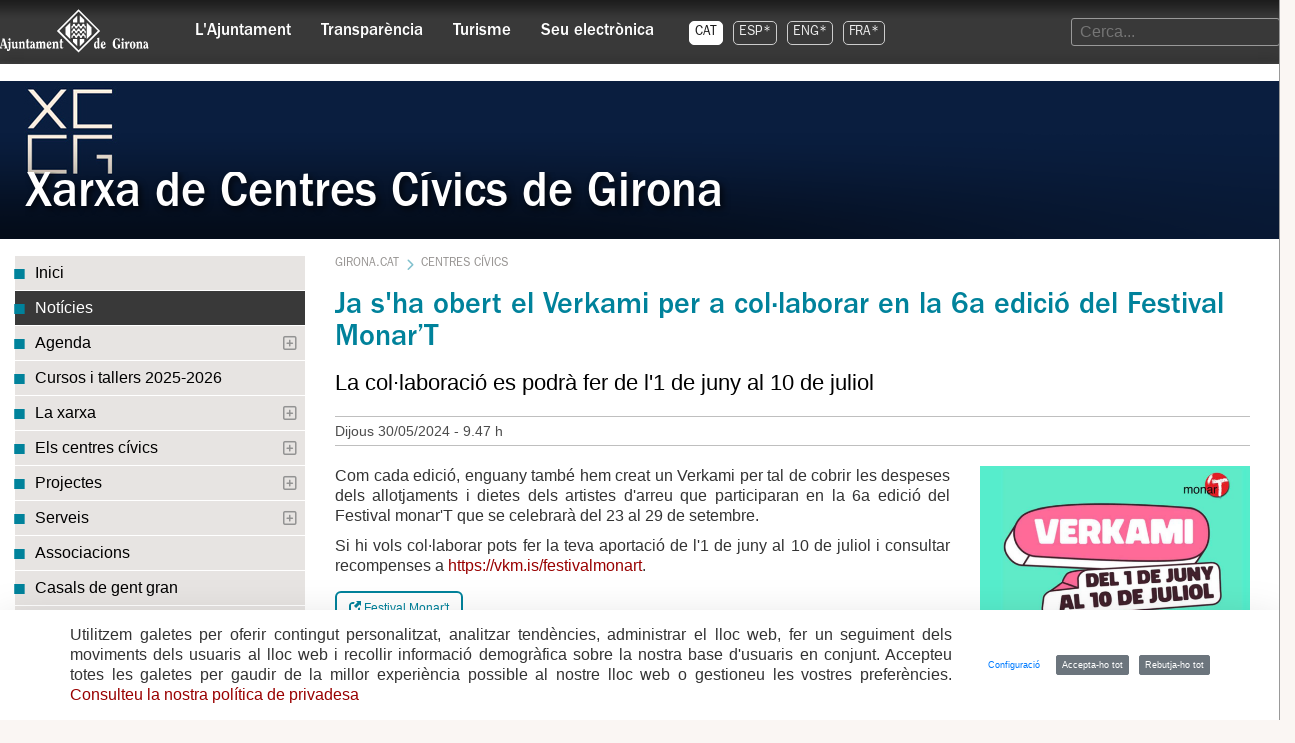

--- FILE ---
content_type: text/html; charset=UTF-8
request_url: https://web.girona.cat/ccivics/noticies?id=12306132
body_size: 18829
content:
































	
		
			<!DOCTYPE html>





























































<html class="ltr nohomepage" dir="ltr" lang="ca-ES">

<head>
	<title>Notícies | Xarxa de centres cívics - Ajuntament de Girona</title>

	<meta content="initial-scale=1.0, width=device-width" name="viewport" />
































<meta content="text/html; charset=UTF-8" http-equiv="content-type" />













    <script type="importmap">{"imports":{"react-dom":"/o/frontend-js-react-web/__liferay__/exports/react-dom.js","@clayui/breadcrumb":"/o/frontend-taglib-clay/__liferay__/exports/@clayui$breadcrumb.js","@clayui/form":"/o/frontend-taglib-clay/__liferay__/exports/@clayui$form.js","@clayui/popover":"/o/frontend-taglib-clay/__liferay__/exports/@clayui$popover.js","@clayui/charts":"/o/frontend-taglib-clay/__liferay__/exports/@clayui$charts.js","@clayui/shared":"/o/frontend-taglib-clay/__liferay__/exports/@clayui$shared.js","@clayui/localized-input":"/o/frontend-taglib-clay/__liferay__/exports/@clayui$localized-input.js","@clayui/modal":"/o/frontend-taglib-clay/__liferay__/exports/@clayui$modal.js","@clayui/empty-state":"/o/frontend-taglib-clay/__liferay__/exports/@clayui$empty-state.js","react":"/o/frontend-js-react-web/__liferay__/exports/react.js","@clayui/color-picker":"/o/frontend-taglib-clay/__liferay__/exports/@clayui$color-picker.js","@clayui/navigation-bar":"/o/frontend-taglib-clay/__liferay__/exports/@clayui$navigation-bar.js","@clayui/pagination":"/o/frontend-taglib-clay/__liferay__/exports/@clayui$pagination.js","@clayui/icon":"/o/frontend-taglib-clay/__liferay__/exports/@clayui$icon.js","@clayui/table":"/o/frontend-taglib-clay/__liferay__/exports/@clayui$table.js","@clayui/autocomplete":"/o/frontend-taglib-clay/__liferay__/exports/@clayui$autocomplete.js","@clayui/slider":"/o/frontend-taglib-clay/__liferay__/exports/@clayui$slider.js","@clayui/management-toolbar":"/o/frontend-taglib-clay/__liferay__/exports/@clayui$management-toolbar.js","@clayui/multi-select":"/o/frontend-taglib-clay/__liferay__/exports/@clayui$multi-select.js","@clayui/nav":"/o/frontend-taglib-clay/__liferay__/exports/@clayui$nav.js","@clayui/time-picker":"/o/frontend-taglib-clay/__liferay__/exports/@clayui$time-picker.js","@clayui/provider":"/o/frontend-taglib-clay/__liferay__/exports/@clayui$provider.js","@clayui/upper-toolbar":"/o/frontend-taglib-clay/__liferay__/exports/@clayui$upper-toolbar.js","@clayui/loading-indicator":"/o/frontend-taglib-clay/__liferay__/exports/@clayui$loading-indicator.js","@clayui/panel":"/o/frontend-taglib-clay/__liferay__/exports/@clayui$panel.js","@clayui/drop-down":"/o/frontend-taglib-clay/__liferay__/exports/@clayui$drop-down.js","@clayui/list":"/o/frontend-taglib-clay/__liferay__/exports/@clayui$list.js","@clayui/date-picker":"/o/frontend-taglib-clay/__liferay__/exports/@clayui$date-picker.js","@clayui/label":"/o/frontend-taglib-clay/__liferay__/exports/@clayui$label.js","@clayui/data-provider":"/o/frontend-taglib-clay/__liferay__/exports/@clayui$data-provider.js","@liferay/frontend-js-api/data-set":"/o/frontend-js-dependencies-web/__liferay__/exports/@liferay$js-api$data-set.js","@clayui/core":"/o/frontend-taglib-clay/__liferay__/exports/@clayui$core.js","@liferay/language/":"/o/js/language/","@clayui/pagination-bar":"/o/frontend-taglib-clay/__liferay__/exports/@clayui$pagination-bar.js","@clayui/layout":"/o/frontend-taglib-clay/__liferay__/exports/@clayui$layout.js","@clayui/multi-step-nav":"/o/frontend-taglib-clay/__liferay__/exports/@clayui$multi-step-nav.js","@liferay/frontend-js-api":"/o/frontend-js-dependencies-web/__liferay__/exports/@liferay$js-api.js","@clayui/css":"/o/frontend-taglib-clay/__liferay__/exports/@clayui$css.js","@clayui/toolbar":"/o/frontend-taglib-clay/__liferay__/exports/@clayui$toolbar.js","@clayui/alert":"/o/frontend-taglib-clay/__liferay__/exports/@clayui$alert.js","@clayui/badge":"/o/frontend-taglib-clay/__liferay__/exports/@clayui$badge.js","@clayui/link":"/o/frontend-taglib-clay/__liferay__/exports/@clayui$link.js","@clayui/card":"/o/frontend-taglib-clay/__liferay__/exports/@clayui$card.js","@clayui/progress-bar":"/o/frontend-taglib-clay/__liferay__/exports/@clayui$progress-bar.js","@clayui/tooltip":"/o/frontend-taglib-clay/__liferay__/exports/@clayui$tooltip.js","@clayui/button":"/o/frontend-taglib-clay/__liferay__/exports/@clayui$button.js","@clayui/tabs":"/o/frontend-taglib-clay/__liferay__/exports/@clayui$tabs.js","@clayui/sticker":"/o/frontend-taglib-clay/__liferay__/exports/@clayui$sticker.js"},"scopes":{}}</script><script data-senna-track="temporary">var Liferay = window.Liferay || {};Liferay.Icons = Liferay.Icons || {};Liferay.Icons.controlPanelSpritemap = 'https://web.girona.cat/o/admin-theme/images/clay/icons.svg'; Liferay.Icons.spritemap = 'https://web.girona.cat/o/ajuntament-theme/images/clay/icons.svg';</script>
<script data-senna-track="permanent" type="text/javascript">window.Liferay = window.Liferay || {}; window.Liferay.CSP = {nonce: ''};</script>
<link data-senna-track="temporary" href="https://web.girona.cat/ccivics/noticies" rel="canonical" />
<link data-senna-track="temporary" href="https://web.girona.cat/ccivics/noticies" hreflang="ca-ES" rel="alternate" />
<link data-senna-track="temporary" href="https://web.girona.cat/ccivics/noticies" hreflang="x-default" rel="alternate" />

<meta property="og:locale" content="ca_ES">
<meta property="og:locale:alternate" content="ca_ES">
<meta property="og:site_name" content="Ajuntament de Girona">
<meta property="og:title" content="Notícies | Xarxa de centres cívics - Ajuntament de Girona">
<meta property="og:type" content="website">
<meta property="og:url" content="https://web.girona.cat/ccivics/noticies">
<meta property="og:image" content="https://web.girona.cat/documents/20147/0/escut-ajgirona.png/856eebd1-b743-ac84-3fec-3efcfec163f0?version=1.0&amp;t=1731668060729&amp;imagePreview=1">

<meta property="og:image:type" content="image/png">
<meta property="og:image:url" content="https://web.girona.cat/documents/20147/0/escut-ajgirona.png/856eebd1-b743-ac84-3fec-3efcfec163f0?version=1.0&amp;t=1731668060729&amp;imagePreview=1">



<link href="https://web.girona.cat/o/ajuntament-theme/images/favicon.ico" rel="apple-touch-icon" />
<link href="https://web.girona.cat/o/ajuntament-theme/images/favicon.ico" rel="icon" />



<link class="lfr-css-file" data-senna-track="temporary" href="https://web.girona.cat/o/ajuntament-theme/css/clay.css?browserId=chrome&amp;themeId=ajuntamenttheme_WAR_ajuntamenttheme&amp;minifierType=css&amp;languageId=ca_ES&amp;t=1760446562000" id="liferayAUICSS" rel="stylesheet" type="text/css" />









	<link href="/combo?browserId=chrome&amp;minifierType=css&amp;themeId=ajuntamenttheme_WAR_ajuntamenttheme&amp;languageId=ca_ES&amp;com_liferay_asset_publisher_web_portlet_AssetPublisherPortlet_INSTANCE_5lF6k8JH1Bru:%2Fo%2Fasset-publisher-web%2Fcss%2Fmain.css&amp;com_liferay_cookies_banner_web_portlet_CookiesBannerPortlet:%2Fo%2Fcookies-banner-web%2Fcookies_banner%2Fcss%2Fmain.css&amp;com_liferay_journal_content_web_portlet_JournalContentPortlet_INSTANCE_8fFHw510TS72:%2Fo%2Fjournal-content-web%2Fcss%2Fmain.css&amp;com_liferay_product_navigation_product_menu_web_portlet_ProductMenuPortlet:%2Fo%2Fproduct-navigation-product-menu-web%2Fcss%2Fmain.css&amp;com_liferay_site_navigation_menu_web_portlet_SiteNavigationMenuPortlet_INSTANCE_4kKALrwN9UEm:%2Fo%2Fsite-navigation-menu-web%2Fcss%2Fmain.css&amp;t=1760446562000" rel="stylesheet" type="text/css"
 data-senna-track="temporary" id="acb7a894" />








<script type="text/javascript" data-senna-track="temporary">
	// <![CDATA[
		var Liferay = Liferay || {};

		Liferay.Browser = {
			acceptsGzip: function () {
				return true;
			},

			

			getMajorVersion: function () {
				return 131.0;
			},

			getRevision: function () {
				return '537.36';
			},
			getVersion: function () {
				return '131.0';
			},

			

			isAir: function () {
				return false;
			},
			isChrome: function () {
				return true;
			},
			isEdge: function () {
				return false;
			},
			isFirefox: function () {
				return false;
			},
			isGecko: function () {
				return true;
			},
			isIe: function () {
				return false;
			},
			isIphone: function () {
				return false;
			},
			isLinux: function () {
				return false;
			},
			isMac: function () {
				return true;
			},
			isMobile: function () {
				return false;
			},
			isMozilla: function () {
				return false;
			},
			isOpera: function () {
				return false;
			},
			isRtf: function () {
				return true;
			},
			isSafari: function () {
				return true;
			},
			isSun: function () {
				return false;
			},
			isWebKit: function () {
				return true;
			},
			isWindows: function () {
				return false;
			}
		};

		Liferay.Data = Liferay.Data || {};

		Liferay.Data.ICONS_INLINE_SVG = true;

		Liferay.Data.NAV_SELECTOR = '#navigation';

		Liferay.Data.NAV_SELECTOR_MOBILE = '#navigationCollapse';

		Liferay.Data.isCustomizationView = function () {
			return false;
		};

		Liferay.Data.notices = [
			
		];

		(function () {
			var available = {};

			var direction = {};

			

				available['ca_ES'] = 'català\x20\x28Espanya\x29';
				direction['ca_ES'] = 'ltr';

			

			let _cache = {};

			if (Liferay && Liferay.Language && Liferay.Language._cache) {
				_cache = Liferay.Language._cache;
			}

			Liferay.Language = {
				_cache,
				available,
				direction,
				get: function(key) {
					let value = Liferay.Language._cache[key];

					if (value === undefined) {
						value = key;
					}

					return value;
				}
			};
		})();

		var featureFlags = {"LPD-10964":false,"LPS-193884":false,"LPD-30371":false,"LPS-178642":false,"LPS-193005":false,"LPD-31789":false,"LPD-10562":false,"LPD-11212":false,"LPS-114786":false,"COMMERCE-8087":false,"LPD-13311":true,"LRAC-10757":false,"LPS-180090":false,"LPS-178052":false,"LPS-189856":false,"LPD-21414":false,"LPS-185892":false,"LPS-186620":false,"LPD-10727":false,"LPS-184404":false,"LPS-198183":false,"LPD-35678":false,"LPD-6378":false,"LPS-153714":false,"LPS-96845":false,"LPD-11848":false,"LPS-170670":false,"LPD-7822":false,"LPS-169981":false,"LPS-177027":false,"LPD-11003":false,"LPD-32247":false,"LPS-135430":false,"LPD-20556":false,"LPS-134060":false,"LPS-164563":false,"LPD-28830":false,"LPD-27222":false,"LPS-122920":false,"LPS-199086":false,"LPD-35128":false,"LPD-10588":false,"LPD-13778":true,"LPD-11313":false,"LPD-6368":false,"LPS-202104":false,"LPD-19955":false,"LPS-187142":false,"LPD-35443":false,"LPD-15596":false,"LPD-11232":false,"LPS-196935":true,"LPS-176691":false,"LPS-197909":false,"LPD-29516":false,"COMMERCE-8949":false,"LPD-11228":false,"LPS-153813":false,"LPD-17809":false,"COMMERCE-13024":false,"LPS-165482":false,"LPS-193551":false,"LPS-197477":false,"LPS-174816":false,"LPS-186360":false,"LPD-32867":false,"LPS-153332":false,"LPD-35013":true,"LPS-179669":false,"LPS-174417":false,"LPD-11147":false,"LPD-31212":false,"LPD-18221":false,"LPS-155284":false,"LRAC-15017":false,"LPD-19870":false,"LPS-200108":false,"LPD-20131":false,"LPS-159643":false,"LPS-129412":false,"LPD-21265":false,"LPS-169837":false,"LPD-20379":false};

		Liferay.FeatureFlags = Object.keys(featureFlags).reduce(
			(acc, key) => ({
				...acc, [key]: featureFlags[key] === 'true' || featureFlags[key] === true
			}), {}
		);

		Liferay.PortletKeys = {
			DOCUMENT_LIBRARY: 'com_liferay_document_library_web_portlet_DLPortlet',
			DYNAMIC_DATA_MAPPING: 'com_liferay_dynamic_data_mapping_web_portlet_DDMPortlet',
			ITEM_SELECTOR: 'com_liferay_item_selector_web_portlet_ItemSelectorPortlet'
		};

		Liferay.PropsValues = {
			JAVASCRIPT_SINGLE_PAGE_APPLICATION_TIMEOUT: 0,
			UPLOAD_SERVLET_REQUEST_IMPL_MAX_SIZE: 104857600
		};

		Liferay.ThemeDisplay = {

			

			
				getLayoutId: function () {
					return '570';
				},

				

				getLayoutRelativeControlPanelURL: function () {
					return '/group/guest/~/control_panel/manage';
				},

				getLayoutRelativeURL: function () {
					return '/ccivics/noticies';
				},
				getLayoutURL: function () {
					return 'https://web.girona.cat/ccivics/noticies';
				},
				getParentLayoutId: function () {
					return '569';
				},
				isControlPanel: function () {
					return false;
				},
				isPrivateLayout: function () {
					return 'false';
				},
				isVirtualLayout: function () {
					return false;
				},
			

			getBCP47LanguageId: function () {
				return 'ca-ES';
			},
			getCanonicalURL: function () {

				

				return 'https\x3a\x2f\x2fweb\x2egirona\x2ecat\x2fccivics\x2fnoticies';
			},
			getCDNBaseURL: function () {
				return 'https://web.girona.cat';
			},
			getCDNDynamicResourcesHost: function () {
				return '';
			},
			getCDNHost: function () {
				return '';
			},
			getCompanyGroupId: function () {
				return '20160';
			},
			getCompanyId: function () {
				return '20116';
			},
			getDefaultLanguageId: function () {
				return 'ca_ES';
			},
			getDoAsUserIdEncoded: function () {
				return '';
			},
			getLanguageId: function () {
				return 'ca_ES';
			},
			getParentGroupId: function () {
				return '20147';
			},
			getPathContext: function () {
				return '';
			},
			getPathImage: function () {
				return '/image';
			},
			getPathJavaScript: function () {
				return '/o/frontend-js-web';
			},
			getPathMain: function () {
				return '/c';
			},
			getPathThemeImages: function () {
				return 'https://web.girona.cat/o/ajuntament-theme/images';
			},
			getPathThemeRoot: function () {
				return '/o/ajuntament-theme';
			},
			getPlid: function () {
				return '260169';
			},
			getPortalURL: function () {
				return 'https://web.girona.cat';
			},
			getRealUserId: function () {
				return '20120';
			},
			getRemoteAddr: function () {
				return '10.0.200.70';
			},
			getRemoteHost: function () {
				return '10.0.200.70';
			},
			getScopeGroupId: function () {
				return '20147';
			},
			getScopeGroupIdOrLiveGroupId: function () {
				return '20147';
			},
			getSessionId: function () {
				return '';
			},
			getSiteAdminURL: function () {
				return 'https://web.girona.cat/group/guest/~/control_panel/manage?p_p_lifecycle=0&p_p_state=maximized&p_p_mode=view';
			},
			getSiteGroupId: function () {
				return '20147';
			},
			getURLControlPanel: function () {
				return '/group/control_panel?refererPlid=260169';
			},
			getURLHome: function () {
				return 'https\x3a\x2f\x2fweb\x2egirona\x2ecat\x2fweb\x2fguest';
			},
			getUserEmailAddress: function () {
				return '';
			},
			getUserId: function () {
				return '20120';
			},
			getUserName: function () {
				return '';
			},
			isAddSessionIdToURL: function () {
				return false;
			},
			isImpersonated: function () {
				return false;
			},
			isSignedIn: function () {
				return false;
			},

			isStagedPortlet: function () {
				
					
						return false;
					
				
			},

			isStateExclusive: function () {
				return false;
			},
			isStateMaximized: function () {
				return false;
			},
			isStatePopUp: function () {
				return false;
			}
		};

		var themeDisplay = Liferay.ThemeDisplay;

		Liferay.AUI = {

			

			getCombine: function () {
				return false;
			},
			getComboPath: function () {
				return '/combo/?browserId=chrome&minifierType=&languageId=ca_ES&t=1733785153513&';
			},
			getDateFormat: function () {
				return '%d/%m/%Y';
			},
			getEditorCKEditorPath: function () {
				return '/o/frontend-editor-ckeditor-web';
			},
			getFilter: function () {
				var filter = 'raw';

				
					

				return filter;
			},
			getFilterConfig: function () {
				var instance = this;

				var filterConfig = null;

				if (!instance.getCombine()) {
					filterConfig = {
						replaceStr: '.js' + instance.getStaticResourceURLParams(),
						searchExp: '\\.js$'
					};
				}

				return filterConfig;
			},
			getJavaScriptRootPath: function () {
				return '/o/frontend-js-web';
			},
			getPortletRootPath: function () {
				return '/html/portlet';
			},
			getStaticResourceURLParams: function () {
				return '?browserId=chrome&minifierType=&languageId=ca_ES&t=1733785153513';
			}
		};

		Liferay.authToken = 'Z36Fr9rD';

		

		Liferay.currentURL = '\x2fccivics\x2fnoticies\x3fid\x3d12306132';
		Liferay.currentURLEncoded = '\x252Fccivics\x252Fnoticies\x253Fid\x253D12306132';
	// ]]>
</script>

<script data-senna-track="temporary" type="text/javascript">window.__CONFIG__= {basePath: '',combine: false, defaultURLParams: {languageId: 'ca_ES'}, explainResolutions: false, exposeGlobal: false, logLevel: 'warn', moduleType: 'module', namespace:'Liferay', nonce: '', reportMismatchedAnonymousModules: 'warn', resolvePath: '/o/js_resolve_modules', url: 'https://web.girona.cat', waitTimeout: 60000};</script><script data-senna-track="permanent" src="/o/frontend-js-loader-modules-extender/loader.js?&mac=9WaMmhziBCkScHZwrrVcOR7VZF4=&browserId=chrome&languageId=ca_ES" type="text/javascript"></script><script data-senna-track="permanent" src="/o/frontend-js-aui-web/aui/aui/aui-min.js" type="text/javascript"></script>
<script data-senna-track="permanent" src="/o/frontend-js-aui-web/liferay/modules.js" type="text/javascript"></script>
<script data-senna-track="permanent" src="/o/frontend-js-aui-web/liferay/aui_sandbox.js" type="text/javascript"></script>
<script data-senna-track="permanent" src="/o/frontend-js-aui-web/aui/attribute-base/attribute-base-min.js" type="text/javascript"></script>
<script data-senna-track="permanent" src="/o/frontend-js-aui-web/aui/attribute-complex/attribute-complex-min.js" type="text/javascript"></script>
<script data-senna-track="permanent" src="/o/frontend-js-aui-web/aui/attribute-core/attribute-core-min.js" type="text/javascript"></script>
<script data-senna-track="permanent" src="/o/frontend-js-aui-web/aui/attribute-observable/attribute-observable-min.js" type="text/javascript"></script>
<script data-senna-track="permanent" src="/o/frontend-js-aui-web/aui/attribute-extras/attribute-extras-min.js" type="text/javascript"></script>
<script data-senna-track="permanent" src="/o/frontend-js-aui-web/aui/event-custom-base/event-custom-base-min.js" type="text/javascript"></script>
<script data-senna-track="permanent" src="/o/frontend-js-aui-web/aui/event-custom-complex/event-custom-complex-min.js" type="text/javascript"></script>
<script data-senna-track="permanent" src="/o/frontend-js-aui-web/aui/oop/oop-min.js" type="text/javascript"></script>
<script data-senna-track="permanent" src="/o/frontend-js-aui-web/aui/aui-base-lang/aui-base-lang-min.js" type="text/javascript"></script>
<script data-senna-track="permanent" src="/o/frontend-js-aui-web/liferay/dependency.js" type="text/javascript"></script>
<script data-senna-track="permanent" src="/o/frontend-js-aui-web/liferay/util.js" type="text/javascript"></script>
<script data-senna-track="permanent" src="/o/frontend-js-web/liferay/dom_task_runner.js" type="text/javascript"></script>
<script data-senna-track="permanent" src="/o/frontend-js-web/liferay/events.js" type="text/javascript"></script>
<script data-senna-track="permanent" src="/o/frontend-js-web/liferay/lazy_load.js" type="text/javascript"></script>
<script data-senna-track="permanent" src="/o/frontend-js-web/liferay/liferay.js" type="text/javascript"></script>
<script data-senna-track="permanent" src="/o/frontend-js-web/liferay/global.bundle.js" type="text/javascript"></script>
<script data-senna-track="permanent" src="/o/frontend-js-web/liferay/portlet.js" type="text/javascript"></script>
<script data-senna-track="permanent" src="/o/frontend-js-web/liferay/workflow.js" type="text/javascript"></script>
<script data-senna-track="permanent" src="/o/oauth2-provider-web/js/liferay.js" type="text/javascript"></script>
<script data-senna-track="temporary" type="text/javascript">window.Liferay = Liferay || {}; window.Liferay.OAuth2 = {getAuthorizeURL: function() {return 'https://web.girona.cat/o/oauth2/authorize';}, getBuiltInRedirectURL: function() {return 'https://web.girona.cat/o/oauth2/redirect';}, getIntrospectURL: function() { return 'https://web.girona.cat/o/oauth2/introspect';}, getTokenURL: function() {return 'https://web.girona.cat/o/oauth2/token';}, getUserAgentApplication: function(externalReferenceCode) {return Liferay.OAuth2._userAgentApplications[externalReferenceCode];}, _userAgentApplications: {}}</script><script data-senna-track="temporary" type="text/javascript">try {var MODULE_MAIN='@liferay/frontend-js-react-web@5.0.50/index';var MODULE_PATH='/o/frontend-js-react-web';/**
 * SPDX-FileCopyrightText: (c) 2000 Liferay, Inc. https://liferay.com
 * SPDX-License-Identifier: LGPL-2.1-or-later OR LicenseRef-Liferay-DXP-EULA-2.0.0-2023-06
 */

(function () {
	AUI().applyConfig({
		groups: {
			react: {

				// eslint-disable-next-line
				mainModule: MODULE_MAIN,
			},
		},
	});
})();
} catch(error) {console.error(error);}try {var MODULE_MAIN='@liferay/frontend-js-state-web@1.0.28/index';var MODULE_PATH='/o/frontend-js-state-web';/**
 * SPDX-FileCopyrightText: (c) 2000 Liferay, Inc. https://liferay.com
 * SPDX-License-Identifier: LGPL-2.1-or-later OR LicenseRef-Liferay-DXP-EULA-2.0.0-2023-06
 */

(function () {
	AUI().applyConfig({
		groups: {
			state: {

				// eslint-disable-next-line
				mainModule: MODULE_MAIN,
			},
		},
	});
})();
} catch(error) {console.error(error);}try {var MODULE_MAIN='exportimport-web@5.0.96/index';var MODULE_PATH='/o/exportimport-web';/**
 * SPDX-FileCopyrightText: (c) 2000 Liferay, Inc. https://liferay.com
 * SPDX-License-Identifier: LGPL-2.1-or-later OR LicenseRef-Liferay-DXP-EULA-2.0.0-2023-06
 */

(function () {
	AUI().applyConfig({
		groups: {
			exportimportweb: {
				base: MODULE_PATH + '/js/legacy/',
				combine: Liferay.AUI.getCombine(),
				filter: Liferay.AUI.getFilterConfig(),
				modules: {
					'liferay-export-import-export-import': {
						path: 'main.js',
						requires: [
							'aui-datatype',
							'aui-dialog-iframe-deprecated',
							'aui-modal',
							'aui-parse-content',
							'aui-toggler',
							'liferay-portlet-base',
							'liferay-util-window',
						],
					},
				},
				root: MODULE_PATH + '/js/legacy/',
			},
		},
	});
})();
} catch(error) {console.error(error);}try {var MODULE_MAIN='@liferay/document-library-web@6.0.193/index';var MODULE_PATH='/o/document-library-web';/**
 * SPDX-FileCopyrightText: (c) 2000 Liferay, Inc. https://liferay.com
 * SPDX-License-Identifier: LGPL-2.1-or-later OR LicenseRef-Liferay-DXP-EULA-2.0.0-2023-06
 */

(function () {
	AUI().applyConfig({
		groups: {
			dl: {
				base: MODULE_PATH + '/js/legacy/',
				combine: Liferay.AUI.getCombine(),
				filter: Liferay.AUI.getFilterConfig(),
				modules: {
					'document-library-upload-component': {
						path: 'DocumentLibraryUpload.js',
						requires: [
							'aui-component',
							'aui-data-set-deprecated',
							'aui-overlay-manager-deprecated',
							'aui-overlay-mask-deprecated',
							'aui-parse-content',
							'aui-progressbar',
							'aui-template-deprecated',
							'liferay-search-container',
							'querystring-parse-simple',
							'uploader',
						],
					},
				},
				root: MODULE_PATH + '/js/legacy/',
			},
		},
	});
})();
} catch(error) {console.error(error);}try {var MODULE_MAIN='staging-processes-web@5.0.63/index';var MODULE_PATH='/o/staging-processes-web';/**
 * SPDX-FileCopyrightText: (c) 2000 Liferay, Inc. https://liferay.com
 * SPDX-License-Identifier: LGPL-2.1-or-later OR LicenseRef-Liferay-DXP-EULA-2.0.0-2023-06
 */

(function () {
	AUI().applyConfig({
		groups: {
			stagingprocessesweb: {
				base: MODULE_PATH + '/js/legacy/',
				combine: Liferay.AUI.getCombine(),
				filter: Liferay.AUI.getFilterConfig(),
				modules: {
					'liferay-staging-processes-export-import': {
						path: 'main.js',
						requires: [
							'aui-datatype',
							'aui-dialog-iframe-deprecated',
							'aui-modal',
							'aui-parse-content',
							'aui-toggler',
							'liferay-portlet-base',
							'liferay-util-window',
						],
					},
				},
				root: MODULE_PATH + '/js/legacy/',
			},
		},
	});
})();
} catch(error) {console.error(error);}try {var MODULE_MAIN='contacts-web@5.0.63/index';var MODULE_PATH='/o/contacts-web';/**
 * SPDX-FileCopyrightText: (c) 2000 Liferay, Inc. https://liferay.com
 * SPDX-License-Identifier: LGPL-2.1-or-later OR LicenseRef-Liferay-DXP-EULA-2.0.0-2023-06
 */

(function () {
	AUI().applyConfig({
		groups: {
			contactscenter: {
				base: MODULE_PATH + '/js/legacy/',
				combine: Liferay.AUI.getCombine(),
				filter: Liferay.AUI.getFilterConfig(),
				modules: {
					'liferay-contacts-center': {
						path: 'main.js',
						requires: [
							'aui-io-plugin-deprecated',
							'aui-toolbar',
							'autocomplete-base',
							'datasource-io',
							'json-parse',
							'liferay-portlet-base',
							'liferay-util-window',
						],
					},
				},
				root: MODULE_PATH + '/js/legacy/',
			},
		},
	});
})();
} catch(error) {console.error(error);}try {var MODULE_MAIN='frontend-js-components-web@2.0.77/index';var MODULE_PATH='/o/frontend-js-components-web';/**
 * SPDX-FileCopyrightText: (c) 2000 Liferay, Inc. https://liferay.com
 * SPDX-License-Identifier: LGPL-2.1-or-later OR LicenseRef-Liferay-DXP-EULA-2.0.0-2023-06
 */

(function () {
	AUI().applyConfig({
		groups: {
			components: {

				// eslint-disable-next-line
				mainModule: MODULE_MAIN,
			},
		},
	});
})();
} catch(error) {console.error(error);}try {var MODULE_MAIN='portal-search-web@6.0.144/index';var MODULE_PATH='/o/portal-search-web';/**
 * SPDX-FileCopyrightText: (c) 2000 Liferay, Inc. https://liferay.com
 * SPDX-License-Identifier: LGPL-2.1-or-later OR LicenseRef-Liferay-DXP-EULA-2.0.0-2023-06
 */

(function () {
	AUI().applyConfig({
		groups: {
			search: {
				base: MODULE_PATH + '/js/',
				combine: Liferay.AUI.getCombine(),
				filter: Liferay.AUI.getFilterConfig(),
				modules: {
					'liferay-search-custom-range-facet': {
						path: 'custom_range_facet.js',
						requires: ['aui-form-validator'],
					},
				},
				root: MODULE_PATH + '/js/',
			},
		},
	});
})();
} catch(error) {console.error(error);}try {var MODULE_MAIN='frontend-editor-alloyeditor-web@5.0.54/index';var MODULE_PATH='/o/frontend-editor-alloyeditor-web';/**
 * SPDX-FileCopyrightText: (c) 2000 Liferay, Inc. https://liferay.com
 * SPDX-License-Identifier: LGPL-2.1-or-later OR LicenseRef-Liferay-DXP-EULA-2.0.0-2023-06
 */

(function () {
	AUI().applyConfig({
		groups: {
			alloyeditor: {
				base: MODULE_PATH + '/js/legacy/',
				combine: Liferay.AUI.getCombine(),
				filter: Liferay.AUI.getFilterConfig(),
				modules: {
					'liferay-alloy-editor': {
						path: 'alloyeditor.js',
						requires: [
							'aui-component',
							'liferay-portlet-base',
							'timers',
						],
					},
					'liferay-alloy-editor-source': {
						path: 'alloyeditor_source.js',
						requires: [
							'aui-debounce',
							'liferay-fullscreen-source-editor',
							'liferay-source-editor',
							'plugin',
						],
					},
				},
				root: MODULE_PATH + '/js/legacy/',
			},
		},
	});
})();
} catch(error) {console.error(error);}try {var MODULE_MAIN='dynamic-data-mapping-web@5.0.113/index';var MODULE_PATH='/o/dynamic-data-mapping-web';/**
 * SPDX-FileCopyrightText: (c) 2000 Liferay, Inc. https://liferay.com
 * SPDX-License-Identifier: LGPL-2.1-or-later OR LicenseRef-Liferay-DXP-EULA-2.0.0-2023-06
 */

(function () {
	const LiferayAUI = Liferay.AUI;

	AUI().applyConfig({
		groups: {
			ddm: {
				base: MODULE_PATH + '/js/legacy/',
				combine: Liferay.AUI.getCombine(),
				filter: LiferayAUI.getFilterConfig(),
				modules: {
					'liferay-ddm-form': {
						path: 'ddm_form.js',
						requires: [
							'aui-base',
							'aui-datatable',
							'aui-datatype',
							'aui-image-viewer',
							'aui-parse-content',
							'aui-set',
							'aui-sortable-list',
							'json',
							'liferay-form',
							'liferay-map-base',
							'liferay-translation-manager',
							'liferay-util-window',
						],
					},
					'liferay-portlet-dynamic-data-mapping': {
						condition: {
							trigger: 'liferay-document-library',
						},
						path: 'main.js',
						requires: [
							'arraysort',
							'aui-form-builder-deprecated',
							'aui-form-validator',
							'aui-map',
							'aui-text-unicode',
							'json',
							'liferay-menu',
							'liferay-translation-manager',
							'liferay-util-window',
							'text',
						],
					},
					'liferay-portlet-dynamic-data-mapping-custom-fields': {
						condition: {
							trigger: 'liferay-document-library',
						},
						path: 'custom_fields.js',
						requires: ['liferay-portlet-dynamic-data-mapping'],
					},
				},
				root: MODULE_PATH + '/js/legacy/',
			},
		},
	});
})();
} catch(error) {console.error(error);}try {var MODULE_MAIN='calendar-web@5.0.102/index';var MODULE_PATH='/o/calendar-web';/**
 * SPDX-FileCopyrightText: (c) 2000 Liferay, Inc. https://liferay.com
 * SPDX-License-Identifier: LGPL-2.1-or-later OR LicenseRef-Liferay-DXP-EULA-2.0.0-2023-06
 */

(function () {
	AUI().applyConfig({
		groups: {
			calendar: {
				base: MODULE_PATH + '/js/legacy/',
				combine: Liferay.AUI.getCombine(),
				filter: Liferay.AUI.getFilterConfig(),
				modules: {
					'liferay-calendar-a11y': {
						path: 'calendar_a11y.js',
						requires: ['calendar'],
					},
					'liferay-calendar-container': {
						path: 'calendar_container.js',
						requires: [
							'aui-alert',
							'aui-base',
							'aui-component',
							'liferay-portlet-base',
						],
					},
					'liferay-calendar-date-picker-sanitizer': {
						path: 'date_picker_sanitizer.js',
						requires: ['aui-base'],
					},
					'liferay-calendar-interval-selector': {
						path: 'interval_selector.js',
						requires: ['aui-base', 'liferay-portlet-base'],
					},
					'liferay-calendar-interval-selector-scheduler-event-link': {
						path: 'interval_selector_scheduler_event_link.js',
						requires: ['aui-base', 'liferay-portlet-base'],
					},
					'liferay-calendar-list': {
						path: 'calendar_list.js',
						requires: [
							'aui-template-deprecated',
							'liferay-scheduler',
						],
					},
					'liferay-calendar-message-util': {
						path: 'message_util.js',
						requires: ['liferay-util-window'],
					},
					'liferay-calendar-recurrence-converter': {
						path: 'recurrence_converter.js',
						requires: [],
					},
					'liferay-calendar-recurrence-dialog': {
						path: 'recurrence.js',
						requires: [
							'aui-base',
							'liferay-calendar-recurrence-util',
						],
					},
					'liferay-calendar-recurrence-util': {
						path: 'recurrence_util.js',
						requires: ['aui-base', 'liferay-util-window'],
					},
					'liferay-calendar-reminders': {
						path: 'calendar_reminders.js',
						requires: ['aui-base'],
					},
					'liferay-calendar-remote-services': {
						path: 'remote_services.js',
						requires: [
							'aui-base',
							'aui-component',
							'liferay-calendar-util',
							'liferay-portlet-base',
						],
					},
					'liferay-calendar-session-listener': {
						path: 'session_listener.js',
						requires: ['aui-base', 'liferay-scheduler'],
					},
					'liferay-calendar-simple-color-picker': {
						path: 'simple_color_picker.js',
						requires: ['aui-base', 'aui-template-deprecated'],
					},
					'liferay-calendar-simple-menu': {
						path: 'simple_menu.js',
						requires: [
							'aui-base',
							'aui-template-deprecated',
							'event-outside',
							'event-touch',
							'widget-modality',
							'widget-position',
							'widget-position-align',
							'widget-position-constrain',
							'widget-stack',
							'widget-stdmod',
						],
					},
					'liferay-calendar-util': {
						path: 'calendar_util.js',
						requires: [
							'aui-datatype',
							'aui-io',
							'aui-scheduler',
							'aui-toolbar',
							'autocomplete',
							'autocomplete-highlighters',
						],
					},
					'liferay-scheduler': {
						path: 'scheduler.js',
						requires: [
							'async-queue',
							'aui-datatype',
							'aui-scheduler',
							'dd-plugin',
							'liferay-calendar-a11y',
							'liferay-calendar-message-util',
							'liferay-calendar-recurrence-converter',
							'liferay-calendar-recurrence-util',
							'liferay-calendar-util',
							'liferay-scheduler-event-recorder',
							'liferay-scheduler-models',
							'promise',
							'resize-plugin',
						],
					},
					'liferay-scheduler-event-recorder': {
						path: 'scheduler_event_recorder.js',
						requires: [
							'dd-plugin',
							'liferay-calendar-util',
							'resize-plugin',
						],
					},
					'liferay-scheduler-models': {
						path: 'scheduler_models.js',
						requires: [
							'aui-datatype',
							'dd-plugin',
							'liferay-calendar-util',
						],
					},
				},
				root: MODULE_PATH + '/js/legacy/',
			},
		},
	});
})();
} catch(error) {console.error(error);}</script>




<script type="text/javascript" data-senna-track="temporary">
	// <![CDATA[
		
			
				
		

		
	// ]]>
</script>





	
		

			

			
				<script id="googleAnalyticsScript" type="text/javascript" data-senna-track="permanent">
					(function(i, s, o, g, r, a, m) {
						i['GoogleAnalyticsObject'] = r;

						i[r] = i[r] || function () {
							var arrayValue = i[r].q || [];

							i[r].q = arrayValue;

							(i[r].q).push(arguments);
						};

						i[r].l = 1 * new Date();

						a = s.createElement(o);
						m = s.getElementsByTagName(o)[0];
						a.async = 1;
						a.src = g;
						m.parentNode.insertBefore(a, m);
					})(window, document, 'script', '//www.google-analytics.com/analytics.js', 'ga');

					

					
						
							ga('create', 'UA-4631425-66', 'auto');
						
					

					

					

					ga('send', 'pageview');

					
				</script>
			
		
		



	
		

			

			
		
	












	













			<meta property="og:description" content="La col·laboració es podrà fer de l'1 de juny al 10 de juliol">
		<meta property="og:locale" content="ca_ES">
		<meta property="og:locale:alternate" content="ca_ES">
		<meta property="og:site_name" content="Ajuntament de Girona">
		<meta property="og:title" content="Ja s'ha obert el Verkami per a col·laborar en la 6a edició del Festival Monar’T - Ajuntament de Girona">
		<meta property="og:type" content="website">
		<meta property="og:url" content="https://web.girona.cat/ccivics/noticies?id=12306132">
		<meta property="twitter:card" content="summary_large_image">
		<meta property="twitter:description" content="La col·laboració es podrà fer de l'1 de juny al 10 de juliol">
		<meta property="twitter:title" content="Ja s'ha obert el Verkami per a col·laborar en la 6a edició del Festival Monar’T - Ajuntament de Girona">
		<meta property="twitter:site" content="@Girona_Cat">
		<meta property="twitter:image" content="https://web.girona.cat/documents/368703/12306135/verkami-monart+%281%29.jpg/df5c621f-151e-2319-dc1f-8caae5259139?t=1717067523789">
		<meta property="twitter:creator" content="@Girona_Cat">
		<meta property="og:image" content="https://web.girona.cat/documents/368703/12306135/verkami-monart+%281%29.jpg/df5c621f-151e-2319-dc1f-8caae5259139?t=1717067523789">
		<meta property="og:image:url" content="https://web.girona.cat/documents/368703/12306135/verkami-monart+%281%29.jpg/df5c621f-151e-2319-dc1f-8caae5259139?t=1717067523789">










<link class="lfr-css-file" data-senna-track="temporary" href="https://web.girona.cat/o/ajuntament-theme/css/main.css?browserId=chrome&amp;themeId=ajuntamenttheme_WAR_ajuntamenttheme&amp;minifierType=css&amp;languageId=ca_ES&amp;t=1760446562000" id="liferayThemeCSS" rel="stylesheet" type="text/css" />








	<style data-senna-track="senna" type="text/css">

		

			

		

			

		

			

		

			

		

			

		

			

		

			

		

			

		

	</style>


<style data-senna-track="temporary" type="text/css">
</style>
<link data-senna-track="permanent" href="/o/frontend-js-aui-web/alloy_ui.css?&mac=favIEq7hPo8AEd6k+N5OVADEEls=&browserId=chrome&languageId=ca_ES&minifierType=css&themeId=ajuntamenttheme_WAR_ajuntamenttheme" rel="stylesheet"></link>












<script type="text/javascript">
Liferay.on(
	'ddmFieldBlur', function(event) {
		if (window.Analytics) {
			Analytics.send(
				'fieldBlurred',
				'Form',
				{
					fieldName: event.fieldName,
					focusDuration: event.focusDuration,
					formId: event.formId,
					formPageTitle: event.formPageTitle,
					page: event.page,
					title: event.title
				}
			);
		}
	}
);

Liferay.on(
	'ddmFieldFocus', function(event) {
		if (window.Analytics) {
			Analytics.send(
				'fieldFocused',
				'Form',
				{
					fieldName: event.fieldName,
					formId: event.formId,
					formPageTitle: event.formPageTitle,
					page: event.page,
					title:event.title
				}
			);
		}
	}
);

Liferay.on(
	'ddmFormPageShow', function(event) {
		if (window.Analytics) {
			Analytics.send(
				'pageViewed',
				'Form',
				{
					formId: event.formId,
					formPageTitle: event.formPageTitle,
					page: event.page,
					title: event.title
				}
			);
		}
	}
);

Liferay.on(
	'ddmFormSubmit', function(event) {
		if (window.Analytics) {
			Analytics.send(
				'formSubmitted',
				'Form',
				{
					formId: event.formId,
					title: event.title
				}
			);
		}
	}
);

Liferay.on(
	'ddmFormView', function(event) {
		if (window.Analytics) {
			Analytics.send(
				'formViewed',
				'Form',
				{
					formId: event.formId,
					title: event.title
				}
			);
		}
	}
);

</script><script>

</script>















<script type="text/javascript" data-senna-track="temporary">
	if (window.Analytics) {
		window._com_liferay_document_library_analytics_isViewFileEntry = false;
	}
</script>










	<link rel="Shortcut Icon" href="https://web.girona.cat/o/ajuntament-theme/images/favicon.ico" />

	<script src="https://web.girona.cat/o/ajuntament-theme/js/jquery-3.1.1.min.js"></script>
	<script src="https://web.girona.cat/o/ajuntament-theme/js/responsive.js?ver=51"></script>

<!--	<link rel="stylesheet" href="https://maxcdn.bootstrapcdn.com/bootstrap/3.4.0/css/bootstrap.min.css"> -->
	<link href="//netdna.bootstrapcdn.com/bootstrap/3.0.0/css/bootstrap-glyphicons.css" rel="stylesheet">
	<link rel="stylesheet" href="//web2.girona.cat/global/fonts/fontawesome-6.4.2/css/all.css">

	<script>
		var plid=260169;

		var bsup='';
	</script>

	<script src="https://web.girona.cat/o/ajuntament-theme/js/bxslider/jquery.bxslider.min.js"></script>
	<link href="https://web.girona.cat/o/ajuntament-theme/js/bxslider/jquery.bxslider.css" rel="stylesheet" />

	<script type="text/javascript" src="https://web.girona.cat/o/ajuntament-theme/js/accordion.js?v=51"></script>
	<script src="https://web.girona.cat/o/ajuntament-theme/js/ajgirona.js?v=51"></script>

	<link rel="stylesheet" type="text/css" href="https://web.girona.cat/o/ajuntament-theme/js/lightcase/lightcase.css?ver=51">
	<script type="text/javascript" src="https://web.girona.cat/o/ajuntament-theme/js/lightcase/lightcase.js?ver=51"></script>

	<link href="https://web.girona.cat/o/ajuntament-theme/css/estils0.css?ver=51" rel="stylesheet" />
	<link href="https://web.girona.cat/o/ajuntament-theme/css/estils.css?ver=51" rel="stylesheet" />

	<link href="//web2.girona.cat/liferay_php/estils2018.css" rel="stylesheet" />	
	<script src="//web2.girona.cat/liferay_php/web2018.js"></script>

	<script src="https://web.girona.cat/o/ajuntament-theme/js/new-agenda.js?v=51"></script>

	<script>
	<!--
		jQuery(document).ready(function($) {
			$('a[data-rel^=lightcase]').lightcase({
				overlayOpacity: .95,

				onFinish: { corge: function() {

					$('.lightcase-contentInner iframe')
						.contents()
						.find("body")
						.append("<style> body { margin: 0px; text-align: center; overflow: hidden;} </style>");

					} }
			});
		});
	-->
	</script> 

	<script type='text/javascript' data-insuit-tab-custom='true' src='https://web--girona--cat.insuit.net/i4tservice/insuit-app.js'></script>
</head>

<body class="chrome controls-visible  yui3-skin-sam guest-site signed-out public-page site">
<div class='fons'>














































	<nav aria-label="Enllaços ràpids" class="bg-dark cadmin quick-access-nav text-center text-white" id="zlju_quickAccessNav">
		
			
				<a class="d-block p-2 sr-only sr-only-focusable text-reset" href="#main-content">
		Salta al contingut principal
	</a>
			
			
	</nav>











































































<div id="menu">
	<div id="menu-container" class="container-fluid-1280">
<nav class="sort-pages modify-pages" id="navigation" role="navigation">
	<h1 class="hide-accessible">Navegació</h1>

	<ul aria-label="Pàgines del lloc" role="menubar">
		<li id="logoAjuntament"><a href="/" class="logo_giemociona" title="Portada del web de l'Ajuntament de Girona"><img src="https://web.girona.cat/o/ajuntament-theme/images/b.gif" alt="" /></a></li>



			<li aria-selected='true' class="selected" id="layout_3" role="presentation">
				<a aria-labelledby="layout_3" aria-haspopup='true' href="https://web.girona.cat/ajuntament"  role="menuitem"><span> L&#39;Ajuntament</span></a>
			</li>


			<li  class="" id="layout_4" role="presentation">
				<a aria-labelledby="layout_4"  href="http://www.girona.cat/transparencia"  role="menuitem"><span> Transparència</span></a>
			</li>


			<li  class="" id="layout_6" role="presentation">
				<a aria-labelledby="layout_6"  href="http://www.girona.cat/turisme/index.php"  role="menuitem"><span> Turisme</span></a>
			</li>


			<li  class="" id="layout_5" role="presentation">
				<a aria-labelledby="layout_5"  href="https://seu.girona.cat/"  role="menuitem"><span> Seu electrònica</span></a>
			</li>

		<li class="idioma" style="margin-left: 15px"><a href="" title="Català" class="actiu"><span>cat</span></a></li>
		<li class="idioma"><a href="https://translate.google.com/translate?sl=ca&tl=es&js=y&prev=_t&hl=ca&ie=UTF-8&u=https://web.girona.cat/ccivics/noticies?id=12306132" title="Google Translate a español"><span>esp*</span></a></li>
		<li class="idioma"><a href="https://translate.google.com/translate?sl=ca&tl=en&js=y&prev=_t&hl=ca&ie=UTF-8&u=https://web.girona.cat/ccivics/noticies?id=12306132" title="Google Translate in English"><span>eng*</span></a></li>
		<li class="idioma"><a href="https://translate.google.com/translate?sl=ca&tl=fr&js=y&prev=_t&hl=ca&ie=UTF-8&u=https://web.girona.cat/ccivics/noticies?id=12306132" title="Google Translate en français"><span>fra*</span></a></li>

		<li id="hambParent"><a id="hamb" href="javascript: showMenu();">&nbsp;</a></li>
		<a class='menu-resp2-link' href='#' onclick='javascript: taggleMenuRespLateral(event);'><i class='fa fa-bars'></i></a>
	</ul>
</nav>



		<div class='cercador-container'>
			<script src="https://web.girona.cat/o/ajuntament-theme/js/cercador/cercador.js?ver=51" charset="UTF-8"></script>
			<link rel="stylesheet" href="https://web.girona.cat/o/ajuntament-theme/js/cercador/cercador.css?ver=51">

			<input id='acc-cercador1' type='text' value='' placeholder='Cerca...'/>
		</div>
	</div>
</div>

<div id='responsive-bg' style='display: none;'>
</div>

<div id='responsive-bar'>
	<div id='responsive-bar-container'>
		<a href='javascript: closeMenu();'>
			<div class='closebutton'> 
				<svg class='lexicon-icon'><use xlink:href='https://web.girona.cat/o/ajuntament-theme/images/lexicon/icons.svg#times' /> </svg>
			</div>
		</a>

		<div class='clear'></div>

		<div class='cercador-container'>
			<input id='acc-cercador2' type='text' value='' placeholder='Cerca...'/>
		</div>

		<div class='clear'></div>

		<div id='responsive-bar-menu'>
<nav class="sort-pages modify-pages" id="navigation" role="navigation">
	<h1 class="hide-accessible">Navegació</h1>

	<ul aria-label="Pàgines del lloc" role="menubar">
		<li id="logoAjuntament"><a href="/" class="logo_giemociona" title="Portada del web de l'Ajuntament de Girona"><img src="https://web.girona.cat/o/ajuntament-theme/images/b.gif" alt="" /></a></li>



			<li aria-selected='true' class="selected" id="layout_3" role="presentation">
				<a aria-labelledby="layout_3" aria-haspopup='true' href="https://web.girona.cat/ajuntament"  role="menuitem"><span> L&#39;Ajuntament</span></a>
			</li>


			<li  class="" id="layout_4" role="presentation">
				<a aria-labelledby="layout_4"  href="http://www.girona.cat/transparencia"  role="menuitem"><span> Transparència</span></a>
			</li>


			<li  class="" id="layout_6" role="presentation">
				<a aria-labelledby="layout_6"  href="http://www.girona.cat/turisme/index.php"  role="menuitem"><span> Turisme</span></a>
			</li>


			<li  class="" id="layout_5" role="presentation">
				<a aria-labelledby="layout_5"  href="https://seu.girona.cat/"  role="menuitem"><span> Seu electrònica</span></a>
			</li>

		<li class="idioma" style="margin-left: 15px"><a href="" title="Català" class="actiu"><span>cat</span></a></li>
		<li class="idioma"><a href="https://translate.google.com/translate?sl=ca&tl=es&js=y&prev=_t&hl=ca&ie=UTF-8&u=https://web.girona.cat/ccivics/noticies?id=12306132" title="Google Translate a español"><span>esp*</span></a></li>
		<li class="idioma"><a href="https://translate.google.com/translate?sl=ca&tl=en&js=y&prev=_t&hl=ca&ie=UTF-8&u=https://web.girona.cat/ccivics/noticies?id=12306132" title="Google Translate in English"><span>eng*</span></a></li>
		<li class="idioma"><a href="https://translate.google.com/translate?sl=ca&tl=fr&js=y&prev=_t&hl=ca&ie=UTF-8&u=https://web.girona.cat/ccivics/noticies?id=12306132" title="Google Translate en français"><span>fra*</span></a></li>

		<li id="hambParent"><a id="hamb" href="javascript: showMenu();">&nbsp;</a></li>
		<a class='menu-resp2-link' href='#' onclick='javascript: taggleMenuRespLateral(event);'><i class='fa fa-bars'></i></a>
	</ul>
</nav>


		</div>

		<div class='clear'></div>

		<div id='searchmobile'>
		</div>
	</div>
</div>

<div id="wrapper">
	<section class="container-fluid-1280" id="content">
		<div id="whitecontent">
			<h1 class="hide-accessible">Notícies | Xarxa de centres cívics</h1>






























	

		


















	
	
	
		<style type="text/css">
			.master-layout-fragment .portlet-header {
				display: none;
			}
		</style>

		

		<div class="ajgi-1-2" id="main-content" role="main">
	<div class="portlet-layout row">
		<div class="col-md-12 portlet-column portlet-column-only" id="column-1">
			<div class="portlet-dropzone portlet-column-content portlet-column-content-only" id="layout-column_column-1">



































	

	<div class="portlet-boundary portlet-boundary_com_liferay_journal_content_web_portlet_JournalContentPortlet_  portlet-static portlet-static-end portlet-decorate portlet-journal-content " id="p_p_id_com_liferay_journal_content_web_portlet_JournalContentPortlet_INSTANCE_OtxfYj4TpCRg_">
		<span id="p_com_liferay_journal_content_web_portlet_JournalContentPortlet_INSTANCE_OtxfYj4TpCRg"></span>




	

	
		
			


































	
		
<section class="portlet" id="portlet_com_liferay_journal_content_web_portlet_JournalContentPortlet_INSTANCE_OtxfYj4TpCRg">


	<div class="portlet-content">

			<div class="autofit-float autofit-row portlet-header">

					<div class="autofit-col autofit-col-expand">
						<h2 class="portlet-title-text">Header: Centres cívics</h2>
					</div>

					<div class="autofit-col autofit-col-end">
						<div class="autofit-section">
							<div class="visible-interaction">

	

	
</div>
						</div>
					</div>
			</div>

		
			<div class=" portlet-content-container">
				


	<div class="portlet-body">



	
		
			
				
					







































	

	








	

				

				
					
						


	

		
































	
	
		
			
			
				
					
					
					
					

						

						

							

							<div class="" data-fragments-editor-item-id="29213-120184" data-fragments-editor-item-type="fragments-editor-mapped-item" >
								
























	
	
	
		<div class="journal-content-article " data-analytics-asset-id="120182" data-analytics-asset-title="Header: Centres cívics" data-analytics-asset-type="web-content" data-analytics-web-content-resource-pk="120184">
			

			
<div class="row"> 
	<div class="col-md-12" id="header_div">
		<div id="header_ombra"></div>
		<div id="header_titol">Xarxa de Centres Cívics de Girona</div>
        <div id="header_img" style="background-image: url(/documents/368703/368746/header_ccivics25d.jpg/9daf4d8d-354d-8ad6-c685-6e3750e03901?t=1757495110430)"><img alt="" src="//www.girona.cat/shared/img/b.gif"></div>
	</div>
</div>

			
		</div>

		

	



							</div>
						
					
				
			
		
	




	

	

	

	

	




	
	
					
				
			
		
	
	


	</div>

			</div>
		
	</div>
</section>
	

		
		







	</div>






</div>
		</div>
	</div>
	<div class="portlet-layout row">
		<div class="col-md-3 col-sm-12 portlet-column portlet-column-first col-menu" id="column-2">
			<div class="portlet-dropzone portlet-column-content portlet-column-content-first" id="layout-column_column-2">



































	

	<div class="portlet-boundary portlet-boundary_com_liferay_site_navigation_menu_web_portlet_SiteNavigationMenuPortlet_  portlet-static portlet-static-end portlet-decorate portlet-navigation " id="p_p_id_com_liferay_site_navigation_menu_web_portlet_SiteNavigationMenuPortlet_INSTANCE_4kKALrwN9UEm_">
		<span id="p_com_liferay_site_navigation_menu_web_portlet_SiteNavigationMenuPortlet_INSTANCE_4kKALrwN9UEm"></span>




	

	
		
			


































	
		
<section class="portlet" id="portlet_com_liferay_site_navigation_menu_web_portlet_SiteNavigationMenuPortlet_INSTANCE_4kKALrwN9UEm">


	<div class="portlet-content">

			<div class="autofit-float autofit-row portlet-header">

					<div class="autofit-col autofit-col-expand">
						<h2 class="portlet-title-text">Visualització del menú</h2>
					</div>

			</div>

		
			<div class=" portlet-content-container">
				


	<div class="portlet-body">



	
		
			
				
					







































	

	








	

				

				
					
						


	

		




















	
	

		

		

		
<div id="menu_principal">
    <ul class="level1">
	    <li>
    	            <a href="https://web.girona.cat/ccivics/inici" id="boto_inici">Inici</a>
        </li>
	    <li>
	            <a href="https://web.girona.cat/ccivics/noticies" class="actiu">Notícies</a>
        </li>
	    <li>
            
                <div class="menuselector" onclick="javascript: canviarMenu(this);"><i class="fa fa-plus-square-o" aria-hidden="true"></i></div>
        	        <a href="https://web.girona.cat/ccivics/activitats">Agenda</a>
                <ul class="level2 noVisible"><li><a href='https://web.girona.cat/ccivics/agenda'>Agenda</a></li><li><a href='https://web.girona.cat/ccivics/agenda/monografics'>Tallers i monogràfics</a></li><li><a href='https://web.girona.cat/ccivics/agenda/exposicions'>Exposicions</a></li></ul>
            
        </li>
	    <li>
    	            <a href="https://web.girona.cat/ccivics/cursos">Cursos i tallers 2025-2026</a>
        </li>
	    <li>
            
                <div class="menuselector" onclick="javascript: canviarMenu(this);"><i class="fa fa-plus-square-o" aria-hidden="true"></i></div>
        	        <a href="https://web.girona.cat/ccivics/laxarxa">La xarxa</a>
                <ul class="level2 noVisible"><li><a href='https://web.girona.cat/ccivics/presentacio'>Presentació</a></li><li><a href='https://web.girona.cat/ccivics/objectius'>Objectius</a></li><li><a href='https://web.girona.cat/ccivics/documents'>Documents</a></li></ul>
            
        </li>
	    <li>
            
                <div class="menuselector" onclick="javascript: canviarMenu(this);"><i class="fa fa-plus-square-o" aria-hidden="true"></i></div>
        	        <a href="https://web.girona.cat/ccivics/localitzacio">Els centres cívics</a>
                <ul class="level2 noVisible"><li><a href='https://web.girona.cat/ccivics/barrivell'>Barri Vell-Mercadal</a></li><li><a href='https://web.girona.cat/ccivics/onyar'>Onyar</a></li><li><a href='https://web.girona.cat/ccivics/pedret'>Pedret</a></li><li><a href='https://web.girona.cat/ccivics/plapalau'>Pla de Palau</a></li><li><a href='https://web.girona.cat/ccivics/pontmajor'>Pont Major</a></li><li><a href='https://web.girona.cat/ccivics/stnarcis'>Sant Narcís</a></li><li><a href='https://web.girona.cat/ccivics/staeugenia'>Santa Eugènia</a></li><li><a href='https://web.girona.cat/ccivics/ter'>Ter</a></li><li><a href='https://web.girona.cat/ccivics/altres'>Altres equipaments cívics i socials</a></li></ul>
            
        </li>
	    <li>
            
                <div class="menuselector" onclick="javascript: canviarMenu(this);"><i class="fa fa-plus-square-o" aria-hidden="true"></i></div>
        	        <a href="https://web.girona.cat/ccivics/projectes">Projectes</a>
                <ul class="level2 noVisible"><li><a href='https://web.girona.cat/ccivics/projectes/sempre-acompanyats'>Sempre acompanyats</a></li><li><a href='https://web.girona.cat/ccivics/projectes/escolamarespares'>Escoleta de mares i pares</a></li><li><a href='https://web.girona.cat/ccivics/projectes/esferaludica'>Esfera Lúdica</a></li><li><a href='https://web.girona.cat/ccivics/projectes/espaidona'>Espai de les Dones</a></li><li><a href='https://web.girona.cat/ccivics/projectes/espai-familiar'>Espai familiar</a></li><li><a href='https://web.girona.cat/ccivics/projectes/espainiu'>Espai Niu</a></li><li><a href='https://web.girona.cat/ccivics/projectes/espai-nadons'>Creixem junts</a></li><li><a href='https://web.girona.cat/ccivics/projectes/ludivers'>Festival Ludivers</a></li><li><a href='https://web.girona.cat/ccivics/projectes/festivalmonart'>Festival monar&#39;T</a></li><li><a href='https://web.girona.cat/ccivics/projectes/mesenllaescenari'>Més enllà de l’escenari</a></li><li><a href='https://web.girona.cat/ccivics/projectes/vidaalmercadal'>Donem vida al Mercadal</a></li><li><a href='https://web.girona.cat/ccivics/projectes/menjatsantnarcis'>Menja&#39;t Sant Narcís</a></li><li><a href='https://web.girona.cat/ccivics/projectes/xupxup'>Projecte Xup Xup</a></li><li><a href='https://web.girona.cat/ccivics/projectes/pissarrater'>Pissarra del Ter</a></li><li><a href='https://web.girona.cat/ccivics/projectes/setmanafelicitat'>Setmana de la Felicitat</a></li><li><a href='https://web.girona.cat/ccivics/projectes/nomenclator'>Procés participatiu del nomenclàtor de Germans Sàbat</a></li><li><a href='https://web.girona.cat/ccivics/projectes/singular'>SingulAr</a></li><li><a href='https://web.girona.cat/ccivics/projectes/mmmagrada'>Mmm&#39;agrada molt la música</a></li><li><a href='https://web.girona.cat/ccivics/projectes/conversemifembarri'>Conversem i fem barri</a></li><li><a href='https://web.girona.cat/ccivics/projectes/culturesmon'>Cultures del món al barri</a></li><li><a href='https://web.girona.cat/ccivics/projectes/trobadesenclaufenenina'>Trobades en clau femenina</a></li><li><a href='https://web.girona.cat/ccivics/projectes/destillant-dansa'>Destil·lant dansa</a></li><li><a href='https://web.girona.cat/ccivics/projectes/laincomoda'>La Incòmoda</a></li><li><a href='https://web.girona.cat/ccivics/projectes/lecturat'>Lectura&#39;t</a></li><li><a href='https://web.girona.cat/ccivics/projectes/desconnectat'>Hàbits Saludables [Des]connecta’t</a></li><li><a href='https://web.girona.cat/ccivics/projectes/sos'>Projecte SOS</a></li><li><a href='https://web.girona.cat/ccivics/projectes/acompanyament'>Projecte Acompanyament</a></li><li><a href='https://web.girona.cat/ccivics/projectes/dimecres-juganers'>Dimecres juganers</a></li><li><a href='https://web.girona.cat/ccivics/projectes/creativa'>Projecte La Creativa</a></li><li><a href='https://web.girona.cat/ccivics/projectes/palauactiu'>Palau Actiu</a></li><li><a href='https://web.girona.cat/ccivics/projectes/ovo'>(h)ovo</a></li><li><a href='https://web.girona.cat/ccivics/projectes/barrislliuresderacisme'>Barris Lliures de Racisme</a></li><li><a href='https://web.girona.cat/ccivics/projectes/farmaciaviva'>Farmàcia viva</a></li></ul>
            
        </li>
	    <li>
            
                <div class="menuselector" onclick="javascript: canviarMenu(this);"><i class="fa fa-plus-square-o" aria-hidden="true"></i></div>
        	        <a href="https://web.girona.cat/ccivics/serveis">Serveis</a>
                <ul class="level2 noVisible"><li><a href='https://web.girona.cat/ccivics/serveis/atenciosocial'>Atenció social</a></li><li><a href='https://web.girona.cat/ccivics/serveis/projecte-in'>Aula d’informàtica i suport TIC</a></li><li><a href='https://web.girona.cat/ccivics/serveis/aules-formacio-adults'>Aules de formació d&#39;adults</a></li><li><a href='https://web.girona.cat/ccivics/serveis/assaig'>Espais d&#39;assaig</a></li><li><a href='https://web.girona.cat/ccivics/serveis/expos'>Espais expositius</a></li><li><a href='https://web.girona.cat/ccivics/serveis/esplais'>Espais lúdics, casals i esplais</a></li><li><a href='https://web.girona.cat/ccivics/serveis/guardiesbarri'>Guàrdies de barri</a></li><li><a href='https://web.girona.cat/ccivics/serveis/recursoseducatius'>Recursos educatius</a></li><li><a href='https://web.girona.cat/ccivics/serveis/registre'>Registre de documents</a></li><li><a href='https://web.girona.cat/ccivics/serveis/bar'>Servei de bar</a></li></ul>
            
        </li>
	    <li>
    	            <a href="https://web.girona.cat/ccivics/associacions">Associacions</a>
        </li>
	    <li>
    	            <a href="https://web.girona.cat/ccivics/casalsgentgran">Casals de gent gran</a>
        </li>
	    <li>
    	            <a href="https://web.girona.cat/ccivics/solicitudus">Sol·licitud d&#39;ús</a>
        </li>
	    <li>
    	            <a href="https://web.girona.cat/ccivics/podcast">Pòdcast</a>
        </li>
	    <li>
    	            <a href="https://web.girona.cat/ccivics/butlleti">Butlletí</a>
        </li>
	</ul>
</div>

	
	
	


	
	
					
				
			
		
	
	


	</div>

			</div>
		
	</div>
</section>
	

		
		







	</div>










































	

	<div class="portlet-boundary portlet-boundary_com_liferay_journal_content_web_portlet_JournalContentPortlet_  portlet-static portlet-static-end portlet-decorate portlet-journal-content " id="p_p_id_com_liferay_journal_content_web_portlet_JournalContentPortlet_INSTANCE_TJ0oHozSL7Xk_">
		<span id="p_com_liferay_journal_content_web_portlet_JournalContentPortlet_INSTANCE_TJ0oHozSL7Xk"></span>




	

	
		
			


































	
		
<section class="portlet" id="portlet_com_liferay_journal_content_web_portlet_JournalContentPortlet_INSTANCE_TJ0oHozSL7Xk">


	<div class="portlet-content">

			<div class="autofit-float autofit-row portlet-header">

					<div class="autofit-col autofit-col-expand">
						<h2 class="portlet-title-text">Xarxes: Centres cívics</h2>
					</div>

					<div class="autofit-col autofit-col-end">
						<div class="autofit-section">
							<div class="visible-interaction">

	

	
</div>
						</div>
					</div>
			</div>

		
			<div class=" portlet-content-container">
				


	<div class="portlet-body">



	
		
			
				
					







































	

	








	

				

				
					
						


	

		
































	
	
		
			
			
				
					
					
					
					

						

						

							

							<div class="" data-fragments-editor-item-id="29213-284731" data-fragments-editor-item-type="fragments-editor-mapped-item" >
								
























	
	
	
		<div class="journal-content-article " data-analytics-asset-id="284729" data-analytics-asset-title="Xarxes: Centres cívics" data-analytics-asset-type="web-content" data-analytics-web-content-resource-pk="284731">
			

			
        <div class="xarxes_socials">
    	    <a href="https://twitter.com/ccivics_gi" target="_blank" class="fa-brands fa-x-twitter" title="Twitter"></a>
    	    <a href="https://www.facebook.com/CentresCivicsGirona" target="_blank" class="fa-brands fa-facebook" title="Facebook"></a>
    	    <a href="https://www.instagram.com/ccivics_gi/" target="_blank" class="fa-brands fa-instagram" title="Instagram"></a>
    	</div>


			
		</div>

		

	



							</div>
						
					
				
			
		
	




	

	

	

	

	




	
	
					
				
			
		
	
	


	</div>

			</div>
		
	</div>
</section>
	

		
		







	</div>










































	

	<div class="portlet-boundary portlet-boundary_com_liferay_journal_content_web_portlet_JournalContentPortlet_  portlet-static portlet-static-end portlet-decorate portlet-journal-content " id="p_p_id_com_liferay_journal_content_web_portlet_JournalContentPortlet_INSTANCE_8fFHw510TS72_">
		<span id="p_com_liferay_journal_content_web_portlet_JournalContentPortlet_INSTANCE_8fFHw510TS72"></span>




	

	
		
			


































	
		
<section class="portlet" id="portlet_com_liferay_journal_content_web_portlet_JournalContentPortlet_INSTANCE_8fFHw510TS72">


	<div class="portlet-content">

			<div class="autofit-float autofit-row portlet-header">

					<div class="autofit-col autofit-col-expand">
						<h2 class="portlet-title-text">Fitxa - Xarxa de centres cívics</h2>
					</div>

					<div class="autofit-col autofit-col-end">
						<div class="autofit-section">
							<div class="visible-interaction">

	

	
</div>
						</div>
					</div>
			</div>

		
			<div class=" portlet-content-container">
				


	<div class="portlet-body">



	
		
			
				
					







































	

	








	

				

				
					
						


	

		
































	
	
		
			
			
				
					
					
					
					

						

						

							

							<div class="" data-fragments-editor-item-id="29213-6593" data-fragments-editor-item-type="fragments-editor-mapped-item" >
								
























	
	
	
		<div class="journal-content-article " data-analytics-asset-id="24490" data-analytics-asset-title="Fitxa - Xarxa de centres cívics" data-analytics-asset-type="web-content" data-analytics-web-content-resource-pk="6593">
			

			<div class="fitxa_tecnica">
	            <div class="titol">Xarxa de Centres Cívics</div>

	<div class="dades">
	            <p style='text-align: left'><b>Horari d'obertura:</b><br>De dilluns a divendres de 9&nbsp;a 22 h.<br />Dissabte de 10&nbsp;a 14&nbsp;i de 16&nbsp;a 20 h.<br />Agost tancat.</p>
	            <p style='text-align: left'><b>Horari d'atenció al públic:</b><br>De dilluns a divendres de<br />9&nbsp;a 13&nbsp;i de 16&nbsp;a 20 h.<br />Dissabte de 10&nbsp;a 13 h.<br />Agost tancat.<br /><br />Juny, juliol i setembre<br />l'horari d'atenció al públic pot variar.<br /><br /><em>Els horaris poden ser modificats segons necessitats dels centres cívics.</em></p>
	            <p style='text-align: left'><b>A/e:</b><br><a href="mailto: xccivics@ajgirona.cat">&nbsp;xccivics@ajgirona.cat</a></p>
	            <p style='text-align: left'><b>Web:</b><br><a target="_blank" title="Xarxa de centres cívics" href="http://www.girona.cat/ccivics">www.girona.cat/ccivics</a></p>

	</div>
</div>

			
		</div>

		

	



							</div>
						
					
				
			
		
	




	

	

	

	

	




	
	
					
				
			
		
	
	


	</div>

			</div>
		
	</div>
</section>
	

		
		







	</div>






</div>
		</div>
		<div class="col-md-9 col-sm-12 portlet-column portlet-column-last" id="column-3">
			<div class="portlet-dropzone portlet-column-content portlet-column-content-last" id="layout-column_column-3">



































	

	<div class="portlet-boundary portlet-boundary_com_liferay_site_navigation_breadcrumb_web_portlet_SiteNavigationBreadcrumbPortlet_  portlet-static portlet-static-end portlet-decorate portlet-breadcrumb " id="p_p_id_com_liferay_site_navigation_breadcrumb_web_portlet_SiteNavigationBreadcrumbPortlet_INSTANCE_SeTHZEN0D4xx_">
		<span id="p_com_liferay_site_navigation_breadcrumb_web_portlet_SiteNavigationBreadcrumbPortlet_INSTANCE_SeTHZEN0D4xx"></span>




	

	
		
			


































	
		
<section class="portlet" id="portlet_com_liferay_site_navigation_breadcrumb_web_portlet_SiteNavigationBreadcrumbPortlet_INSTANCE_SeTHZEN0D4xx">


	<div class="portlet-content">

			<div class="autofit-float autofit-row portlet-header">

					<div class="autofit-col autofit-col-expand">
						<h2 class="portlet-title-text">Ruta de navegació</h2>
					</div>

			</div>

		
			<div class=" portlet-content-container">
				


	<div class="portlet-body">



	
		
			
				
					







































	

	








	

				

				
					
						


	

		























<nav aria-label="Ruta de navegació" id="_com_liferay_site_navigation_breadcrumb_web_portlet_SiteNavigationBreadcrumbPortlet_INSTANCE_SeTHZEN0D4xx_breadcrumbs-defaultScreen">
	
		    <ul class="breadcrumb fil-ariadna">
    <li><a href="//web.girona.cat" title="Portada">girona.cat</a>
    	    <li>
                <a href="https://web.girona.cat/ccivics">Centres cívics</a>
            </li>
    	    <li>
                Notícies
            </li>
	</ul>

	
</nav>

	
	
					
				
			
		
	
	


	</div>

			</div>
		
	</div>
</section>
	

		
		







	</div>










































	

	<div class="portlet-boundary portlet-boundary_com_liferay_asset_publisher_web_portlet_AssetPublisherPortlet_  portlet-static portlet-static-end portlet-decorate portlet-asset-publisher " id="p_p_id_com_liferay_asset_publisher_web_portlet_AssetPublisherPortlet_INSTANCE_5lF6k8JH1Bru_">
		<span id="p_com_liferay_asset_publisher_web_portlet_AssetPublisherPortlet_INSTANCE_5lF6k8JH1Bru"></span>




	

	
		
			


































	
		
<section class="portlet" id="portlet_com_liferay_asset_publisher_web_portlet_AssetPublisherPortlet_INSTANCE_5lF6k8JH1Bru">


	<div class="portlet-content">

			<div class="autofit-float autofit-row portlet-header">

					<div class="autofit-col autofit-col-expand">
						<h2 class="portlet-title-text">Publicador de continguts</h2>
					</div>

			</div>

		
			<div class=" portlet-content-container">
				


	<div class="portlet-body">



	
		
			
				
					







































	

	








	

				

				
					
						


	

		




































	


























	
	
	




	
		
			
				































	
		
		
		
		
		
			

			





































	
























	
	
	
		<div class="journal-content-article " data-analytics-asset-id="12306132" data-analytics-asset-title="Ja s&#39;ha obert el Verkami per a col·laborar en la 6a edició del Festival Monar’T" data-analytics-asset-type="web-content" data-analytics-web-content-resource-pk="12306134">
			

			<style>
    ul.breadcrumb.fil-ariadna li:last-child,
    .component-title.h4,
		.metadata-author{
        display: none;
    }
</style>



<div class='web-ajuntament-girona-template'>
    <h1>Ja s'ha obert el Verkami per a col·laborar en la 6a edició del Festival Monar’T</h1>
    <script>
        document.title = "Ja s'ha obert el Verkami per a col·laborar en la 6a edició del Festival Monar’T";
    </script>

		<p class="news_intro2">La col·laboració es podrà fer de l'1 de juny al 10 de juliol</p>

    <div class="entradeta">

        <p class="news_data2" id="data_noticia"></p>
<script>
    if (UTC_offset("2024/05/30/8/47") == 1) document.getElementById('data_noticia').innerText = "Dijous 30/05/2024 - 9.47 h";
    else document.getElementById('data_noticia').innerText = "Dijous 30/05/2024 - 10.47 h";
</script>

    </div>
    
        <div class="foto_box" id="AUIgaleria">
            <div class="grossa" style="background-image: url(/o/si?&i=/documents/368703/12306135/verkami-monart+%281%29.jpg/df5c621f-151e-2319-dc1f-8caae5259139?t=1717067523789)">
                <a href="/o/si?&i=/documents/368703/12306135/verkami-monart+%281%29.jpg/df5c621f-151e-2319-dc1f-8caae5259139?t=1717067523789" title="" class="AUI12306132"><img src="/o/si?&i=/documents/368703/12306135/verkami-monart+%281%29.jpg/df5c621f-151e-2319-dc1f-8caae5259139?t=1717067523789" style="display: none" alt=""><img src="/o/ajuntament-theme/img/b.gif" alt=""></a>
            </div>
    	    <div class="reset"></div>

        </div>
        <script>
            AUI().use(
              'aui-image-viewer',
              function(Y) {
                new Y.ImageViewer(
                  {
                    caption: 'Ja s\'ha obert el Verkami per a col·laborar en la 6a edició del Festival Monar’T',
                    captionFromTitle: true,
                    centered: true,
                    imageAnim: {
                     duration: 1,
                     easing: 'easeIn'
                    },
                    intervalTime: 2,
                    links: '#AUIgaleria a.AUI12306132',
                    playing: false,
                    preloadAllImages: true,
                    preloadNeighborImages: true,
                    showInfo: true,
                    showPlayer: true,
                    zIndex: 1
                  }
                ).render();
              }
            );
        </script>


    <div class='supernoticia'>
    
    
        <p>Com cada edició, enguany també hem creat un Verkami per tal de cobrir les despeses dels allotjaments i dietes dels artistes d'arreu que participaran en la 6a edició del Festival monar'T que se celebrarà del 23 al 29 de setembre.&nbsp;</p><p>Si hi vols col·laborar pots fer la teva aportació de l'1 de juny al 10 de juliol i consultar recompenses a&nbsp;<a target="_blank" href="https://vkm.is/festivalmonart ">https://vkm.is/festivalmonart</a>.</p>
    </div>


        <a href="https://www.festivalmonart.cat/" target="_blank" class="btn btn-pdf" role="button"><span class="glyphicon glyphicon-new-window"></span> Festival Monar't</a><br>
<a id="volver-atras" class="btn" href="#" role="button" title="Tornar">Tornar</a>
<script>
    const urlActual = window.location.href;
    const indexAsset = urlActual.indexOf("/-/");
    const indexQuery = urlActual.indexOf("?");
    let urlBase = urlActual;
    if (indexAsset !== -1) {
        urlBase = urlActual.substring(0, indexAsset);
    } else if (indexQuery !== -1) {
        urlBase = urlActual.substring(0, indexQuery);
    }    
    document.getElementById("volver-atras").href = urlBase;
</script>
</div>

			
		</div>

		

	


    <script>
    $(document).ready(function() {
		$(".pagination-bar").hide();
	});
    </script>
<div style="clear: both;"></div>



		
		
	




			
			
		
	
	








	
	
					
				
			
		
	
	


	</div>

			</div>
		
	</div>
</section>
	

		
		







	</div>






</div>
		</div>
	</div>
</div>

	


<form action="#" aria-hidden="true" class="hide" id="hrefFm" method="post" name="hrefFm"><span></span><button hidden type="submit">Amagat</button></form>

	
		</div>
	</section>
</div>


























	
	
	
		<div class="journal-content-article " data-analytics-asset-id="13994112" data-analytics-asset-title="Footer web" data-analytics-asset-type="web-content" data-analytics-web-content-resource-pk="13994114">
			

			<div id="peu_pagina">
<div class="container-fluid-1280"><a class="logo_ajgirona" href="http://www.ajgirona.cat"><img alt="" src="/o/ajuntament-theme/images/b.gif" /></a>
<div class="adreca">Plaça del Vi, 1<br />
17004 GIRONA<br />
Tel. 972 419 010</div>

<div class="adreca"><a href="https://www.girona.cat/avisos">Contacte</a><br />
<a href="https://web.girona.cat/mapaweb">Mapa del web</a><br />
<a href="https://web.girona.cat/comunicacio/xarxessocials">Mapa de xarxes</a><br />
<a href="https://web.girona.cat/avislegal">Avís legal</a>&nbsp;</div>

<ul id="xsocials2">
	<li><a class="tw" href="https://twitter.com/girona_cat" title="Twitter"><img alt="" src="/o/ajuntament-theme/images/b.gif" /></a></li>
	<li><a class="fb" href="http://www.facebook.com/ajuntamentdegirona" title="Facebook"><img alt="" src="/o/ajuntament-theme/images/b.gif" /></a></li>
	<li><a class="yt" href="http://www.youtube.com/gironatv" title="YouTube"><img alt="" src="/o/ajuntament-theme/images/b.gif" /></a></li>
	<li><a class="ig" href="http://instagram.com/girona_cat" title="Instagram"><img alt="" src="/o/ajuntament-theme/images/b.gif" /></a></li>
	<li><a class="fl" href="http://www.flickr.com/photos/girona_cat" title="Flickr"><img alt="" src="/o/ajuntament-theme/images/b.gif" /></a></li>
	<li><a class="sc" href="https://soundcloud.com/girona_cat" title="SoundCloud"><img alt="" src="/o/ajuntament-theme/images/b.gif" /></a></li>
	<li><a class="li" href="http://www.linkedin.com/company/ajuntament-de-girona" title="LinkedIn"><img alt="" src="/o/ajuntament-theme/images/b.gif" /></a></li>
	<li><a class="rs" href="https://web.girona.cat/rss" title="RSS"><img alt="" src="/o/ajuntament-theme/images/b.gif" /></a></li>
</ul>

<div class="reset"> </div>
</div>
</div>

<style type="text/css">@media screen and (max-width: 1024px){
	.col-menu{
		left: auto;
		right: 0;
	}
	.nohomepage #hambParent{
		display: none!important;
	}
	.nohomepage .menu-resp2-link{
		position: absolute!important;
		top: 0!important;
		right: 15px!important;
		font-size: 45px!important;
	}
	.homepage .menu-resp2-link{
		display: none;
	}
}
</style>

			
		</div>

		

	












































































	









	









<script type="text/javascript">

	
		

			

			
		
	


</script><script>

</script>















	

	

	













	


<script type="text/javascript">
(function() {var $ = AUI.$;var _ = AUI._;
	var onDestroyPortlet = function () {
		Liferay.detach('messagePosted', onMessagePosted);
		Liferay.detach('destroyPortlet', onDestroyPortlet);
	};

	Liferay.on('destroyPortlet', onDestroyPortlet);

	var onMessagePosted = function (event) {
		if (window.Analytics) {
			const eventProperties = {
				className: event.className,
				classPK: event.classPK,
				commentId: event.commentId,
				text: event.text,
			};

			const blogNode = document.querySelector(
				'[data-analytics-asset-id="' + event.classPK + '"]'
			);

			const dmNode = document.querySelector(
				'[data-analytics-file-entry-id="' + event.classPK + '"]'
			);

			if (blogNode) {
				eventProperties.title = blogNode.dataset.analyticsAssetTitle;
			}
			else if (dmNode) {
				eventProperties.title = dmNode.dataset.analyticsFileEntryTitle;
			}

			Analytics.send('posted', 'Comment', eventProperties);
		}
	};

	Liferay.on('messagePosted', onMessagePosted);
})();
(function() {var $ = AUI.$;var _ = AUI._;
	var onVote = function (event) {
		if (window.Analytics) {
			let title = event.contentTitle;

			if (!title) {
				const dmNode = document.querySelector(
					'[data-analytics-file-entry-id="' + event.classPK + '"]'
				);

				if (dmNode) {
					title = dmNode.dataset.analyticsFileEntryTitle;
				}
			}

			Analytics.send('VOTE', 'Ratings', {
				className: event.className,
				classPK: event.classPK,
				ratingType: event.ratingType,
				score: event.score,
				title,
			});
		}
	};

	var onDestroyPortlet = function () {
		Liferay.detach('ratings:vote', onVote);
		Liferay.detach('destroyPortlet', onDestroyPortlet);
	};

	Liferay.on('ratings:vote', onVote);
	Liferay.on('destroyPortlet', onDestroyPortlet);
})();

	function getValueByAttribute(node, attr) {
		return (
			node.dataset[attr] ||
			(node.parentElement && node.parentElement.dataset[attr])
		);
	}

	function sendDocumentDownloadedAnalyticsEvent(anchor) {
		var fileEntryId = getValueByAttribute(
			anchor,
			'analyticsFileEntryId'
		);
		var title = getValueByAttribute(
			anchor,
			'analyticsFileEntryTitle'
		);
		var version = getValueByAttribute(
			anchor,
			'analyticsFileEntryVersion'
		);

		if (fileEntryId) {
			Analytics.send('documentDownloaded', 'Document', {
				groupId: themeDisplay.getScopeGroupId(),
				fileEntryId,
				preview:
					!!window._com_liferay_document_library_analytics_isViewFileEntry,
				title,
				version,
			});
		}
	}

	function handleDownloadClick(event) {
		if (window.Analytics) {
			if (event.target.nodeName.toLowerCase() === 'a') {
				sendDocumentDownloadedAnalyticsEvent(
					event.target
				);
			}
			else if (
				event.target.parentNode &&
				event.target.parentNode.nodeName.toLowerCase() === 'a'
			) {
				sendDocumentDownloadedAnalyticsEvent(
					event.target.parentNode
				);
			}
			else {
				var target = event.target;
				var matchTextContent =
					target.textContent &&
					target.textContent.toLowerCase() ===
						'descàrrega';
				var matchTitle =
					target.title && target.title.toLowerCase() === 'download';
				var matchAction = target.action === 'download';
				var matchLexiconIcon = !!target.querySelector(
					'.lexicon-icon-download'
				);
				var matchLexiconClassName = target.classList.contains(
					'lexicon-icon-download'
				);
				var matchParentTitle =
					target.parentNode &&
					target.parentNode.title &&
					target.parentNode.title.toLowerCase() === 'download';
				var matchParentLexiconClassName =
					target.parentNode &&
					target.parentNode.classList.contains('lexicon-icon-download');

				if (
					matchTextContent ||
					matchTitle ||
					matchParentTitle ||
					matchAction ||
					matchLexiconIcon ||
					matchLexiconClassName ||
					matchParentLexiconClassName
				) {
					var selectedFiles = document.querySelectorAll(
						'.form .custom-control-input:checked'
					);

					selectedFiles.forEach(({value}) => {
						var selectedFile = document.querySelector(
							'[data-analytics-file-entry-id="' + value + '"]'
						);

						sendDocumentDownloadedAnalyticsEvent(
							selectedFile
						);
					});
				}
			}
		}
	}

	Liferay.once('destroyPortlet', () => {
		document.body.removeEventListener(
			'click',
			handleDownloadClick
		);
	});

	Liferay.once('portletReady', () => {
		document.body.addEventListener(
			'click',
			handleDownloadClick
		);
	});

(function() {var $ = AUI.$;var _ = AUI._;
	var onShare = function (data) {
		if (window.Analytics) {
			Analytics.send('shared', 'SocialBookmarks', {
				className: data.className,
				classPK: data.classPK,
				type: data.type,
				url: data.url,
			});
		}
	};

	var onDestroyPortlet = function () {
		Liferay.detach('socialBookmarks:share', onShare);
		Liferay.detach('destroyPortlet', onDestroyPortlet);
	};

	Liferay.on('socialBookmarks:share', onShare);
	Liferay.on('destroyPortlet', onDestroyPortlet);
})();

	if (window.svg4everybody && Liferay.Data.ICONS_INLINE_SVG) {
		svg4everybody(
			{
				polyfill: true,
				validate: function (src, svg, use) {
					return !src || !src.startsWith('#');
				}
			}
		);
	}

(function() {var $ = AUI.$;var _ = AUI._;
	Liferay.Util.delegate(
		document,
		'focusin',
		'.portlet',
		function(event) {
			event.delegateTarget.closest('.portlet').classList.add('open');
		}
	);

	Liferay.Util.delegate(
		document,
		'focusout',
		'.portlet',
		function(event) {
			event.delegateTarget.closest('.portlet').classList.remove('open');
		}
	);
})();

	// <![CDATA[

		

		Liferay.currentURL = '\x2fccivics\x2fnoticies\x3fid\x3d12306132';
		Liferay.currentURLEncoded = '\x252Fccivics\x252Fnoticies\x253Fid\x253D12306132';

	// ]]>


		// <![CDATA[
			
				

				

				
			
		// ]]>
	
(function() {var $ = AUI.$;var _ = AUI._;
		import(Liferay.ThemeDisplay.getPathContext() + '/o/frontend-js-web/__liferay__/index.js').then(
			({openToast}) => {
				AUI().use(
					'liferay-session',
					function () {
						Liferay.Session = new Liferay.SessionBase(
							{
								autoExtend: true,
								redirectOnExpire: false,
								redirectUrl: 'https\x3a\x2f\x2fweb\x2egirona\x2ecat\x2fweb\x2fguest',
								sessionLength: 900,
								sessionTimeoutOffset: 70,
								warningLength: 60
							}
						);

						
					}
				);
			}
		)
	})();

	
		Liferay.Portlet.register('com_liferay_journal_content_web_portlet_JournalContentPortlet_INSTANCE_OtxfYj4TpCRg');
	

	Liferay.Portlet.onLoad(
		{
			canEditTitle: false,
			columnPos: 0,
			isStatic: 'end',
			namespacedId: 'p_p_id_com_liferay_journal_content_web_portlet_JournalContentPortlet_INSTANCE_OtxfYj4TpCRg_',
			portletId: 'com_liferay_journal_content_web_portlet_JournalContentPortlet_INSTANCE_OtxfYj4TpCRg',
			refreshURL: '\x2fc\x2fportal\x2frender_portlet\x3fp_l_id\x3d260169\x26p_p_id\x3dcom_liferay_journal_content_web_portlet_JournalContentPortlet_INSTANCE_OtxfYj4TpCRg\x26p_p_lifecycle\x3d0\x26p_t_lifecycle\x3d0\x26p_p_state\x3dnormal\x26p_p_mode\x3dview\x26p_p_col_id\x3dcolumn-1\x26p_p_col_pos\x3d0\x26p_p_col_count\x3d1\x26p_p_isolated\x3d1\x26currentURL\x3d\x252Fccivics\x252Fnoticies\x253Fid\x253D12306132',
			refreshURLData: {}
		}
	);


	
		Liferay.Portlet.register('com_liferay_journal_content_web_portlet_JournalContentPortlet_INSTANCE_8fFHw510TS72');
	

	Liferay.Portlet.onLoad(
		{
			canEditTitle: false,
			columnPos: 2,
			isStatic: 'end',
			namespacedId: 'p_p_id_com_liferay_journal_content_web_portlet_JournalContentPortlet_INSTANCE_8fFHw510TS72_',
			portletId: 'com_liferay_journal_content_web_portlet_JournalContentPortlet_INSTANCE_8fFHw510TS72',
			refreshURL: '\x2fc\x2fportal\x2frender_portlet\x3fp_l_id\x3d260169\x26p_p_id\x3dcom_liferay_journal_content_web_portlet_JournalContentPortlet_INSTANCE_8fFHw510TS72\x26p_p_lifecycle\x3d0\x26p_t_lifecycle\x3d0\x26p_p_state\x3dnormal\x26p_p_mode\x3dview\x26p_p_col_id\x3dcolumn-2\x26p_p_col_pos\x3d2\x26p_p_col_count\x3d3\x26p_p_isolated\x3d1\x26currentURL\x3d\x252Fccivics\x252Fnoticies\x253Fid\x253D12306132',
			refreshURLData: {}
		}
	);

(function() {var $ = AUI.$;var _ = AUI._;
	var assetEntryId =
		'';

	if (assetEntryId) {
		window.location.hash = assetEntryId;
	}
})();

	
		Liferay.Portlet.register('com_liferay_asset_publisher_web_portlet_AssetPublisherPortlet_INSTANCE_5lF6k8JH1Bru');
	

	Liferay.Portlet.onLoad(
		{
			canEditTitle: false,
			columnPos: 1,
			isStatic: 'end',
			namespacedId: 'p_p_id_com_liferay_asset_publisher_web_portlet_AssetPublisherPortlet_INSTANCE_5lF6k8JH1Bru_',
			portletId: 'com_liferay_asset_publisher_web_portlet_AssetPublisherPortlet_INSTANCE_5lF6k8JH1Bru',
			refreshURL: '\x2fc\x2fportal\x2frender_portlet\x3fp_l_id\x3d260169\x26p_p_id\x3dcom_liferay_asset_publisher_web_portlet_AssetPublisherPortlet_INSTANCE_5lF6k8JH1Bru\x26p_p_lifecycle\x3d0\x26p_t_lifecycle\x3d0\x26p_p_state\x3dnormal\x26p_p_mode\x3dview\x26p_p_col_id\x3dcolumn-3\x26p_p_col_pos\x3d1\x26p_p_col_count\x3d2\x26p_p_isolated\x3d1\x26currentURL\x3d\x252Fccivics\x252Fnoticies\x253Fid\x253D12306132',
			refreshURLData: {}
		}
	);


	
		Liferay.Portlet.register('com_liferay_site_navigation_menu_web_portlet_SiteNavigationMenuPortlet_INSTANCE_4kKALrwN9UEm');
	

	Liferay.Portlet.onLoad(
		{
			canEditTitle: false,
			columnPos: 0,
			isStatic: 'end',
			namespacedId: 'p_p_id_com_liferay_site_navigation_menu_web_portlet_SiteNavigationMenuPortlet_INSTANCE_4kKALrwN9UEm_',
			portletId: 'com_liferay_site_navigation_menu_web_portlet_SiteNavigationMenuPortlet_INSTANCE_4kKALrwN9UEm',
			refreshURL: '\x2fc\x2fportal\x2frender_portlet\x3fp_l_id\x3d260169\x26p_p_id\x3dcom_liferay_site_navigation_menu_web_portlet_SiteNavigationMenuPortlet_INSTANCE_4kKALrwN9UEm\x26p_p_lifecycle\x3d0\x26p_t_lifecycle\x3d0\x26p_p_state\x3dnormal\x26p_p_mode\x3dview\x26p_p_col_id\x3dcolumn-2\x26p_p_col_pos\x3d0\x26p_p_col_count\x3d3\x26p_p_isolated\x3d1\x26currentURL\x3d\x252Fccivics\x252Fnoticies\x253Fid\x253D12306132',
			refreshURLData: {}
		}
	);


	
		Liferay.Portlet.register('com_liferay_journal_content_web_portlet_JournalContentPortlet_INSTANCE_TJ0oHozSL7Xk');
	

	Liferay.Portlet.onLoad(
		{
			canEditTitle: false,
			columnPos: 1,
			isStatic: 'end',
			namespacedId: 'p_p_id_com_liferay_journal_content_web_portlet_JournalContentPortlet_INSTANCE_TJ0oHozSL7Xk_',
			portletId: 'com_liferay_journal_content_web_portlet_JournalContentPortlet_INSTANCE_TJ0oHozSL7Xk',
			refreshURL: '\x2fc\x2fportal\x2frender_portlet\x3fp_l_id\x3d260169\x26p_p_id\x3dcom_liferay_journal_content_web_portlet_JournalContentPortlet_INSTANCE_TJ0oHozSL7Xk\x26p_p_lifecycle\x3d0\x26p_t_lifecycle\x3d0\x26p_p_state\x3dnormal\x26p_p_mode\x3dview\x26p_p_col_id\x3dcolumn-2\x26p_p_col_pos\x3d1\x26p_p_col_count\x3d3\x26p_p_isolated\x3d1\x26currentURL\x3d\x252Fccivics\x252Fnoticies\x253Fid\x253D12306132',
			refreshURLData: {}
		}
	);


	
		Liferay.Portlet.register('com_liferay_site_navigation_breadcrumb_web_portlet_SiteNavigationBreadcrumbPortlet_INSTANCE_SeTHZEN0D4xx');
	

	Liferay.Portlet.onLoad(
		{
			canEditTitle: false,
			columnPos: 0,
			isStatic: 'end',
			namespacedId: 'p_p_id_com_liferay_site_navigation_breadcrumb_web_portlet_SiteNavigationBreadcrumbPortlet_INSTANCE_SeTHZEN0D4xx_',
			portletId: 'com_liferay_site_navigation_breadcrumb_web_portlet_SiteNavigationBreadcrumbPortlet_INSTANCE_SeTHZEN0D4xx',
			refreshURL: '\x2fc\x2fportal\x2frender_portlet\x3fp_l_id\x3d260169\x26p_p_id\x3dcom_liferay_site_navigation_breadcrumb_web_portlet_SiteNavigationBreadcrumbPortlet_INSTANCE_SeTHZEN0D4xx\x26p_p_lifecycle\x3d0\x26p_t_lifecycle\x3d0\x26p_p_state\x3dnormal\x26p_p_mode\x3dview\x26p_p_col_id\x3dcolumn-3\x26p_p_col_pos\x3d0\x26p_p_col_count\x3d2\x26p_p_isolated\x3d1\x26currentURL\x3d\x252Fccivics\x252Fnoticies\x253Fid\x253D12306132',
			refreshURLData: {}
		}
	);


</script><script type="module">
import {InfoItemActionHandler as ComponentModule} from '/o/layout-taglib/__liferay__/index.js';
AUI().use(
  'liferay-menu',
function(A) {
{
Liferay.component('infoItemActionComponent', new ComponentModule({"executeInfoItemActionURL":"https:\/\/web.girona.cat\/c\/portal\/execute_info_item_action?p_l_mode=view&plid=260169","namespace":"","spritemap":"https:\/\/web.girona.cat\/o\/ajuntament-theme\/images\/clay\/icons.svg"}), { destroyOnNavigate: true, portletId: ''});
}
(function() {
var $ = AUI.$;var _ = AUI._;
	new Liferay.Menu();

	var liferayNotices = Liferay.Data.notices;

	for (var i = 0; i < liferayNotices.length; i++) {
		Liferay.Util.openToast(liferayNotices[i]);
	}

})();
});

</script>









<script src="https://web.girona.cat/o/ajuntament-theme/js/main.js?browserId=chrome&amp;languageId=ca_ES&amp;t=1760446562000" type="text/javascript"></script>




<script type="module">
import {main} from '/o/frontend-js-tabs-support-web/__liferay__/index.js';
{
main();
}

</script><script type="module">
import {main} from '/o/frontend-js-collapse-support-web/__liferay__/index.js';
{
main();
}

</script><script type="module">
import {main} from '/o/frontend-js-tooltip-support-web/__liferay__/index.js';
{
main();
}

</script><script type="module">
import {main} from '/o/frontend-js-alert-support-web/__liferay__/index.js';
{
main();
}

</script><script type="module">
import {main} from '/o/frontend-js-dropdown-support-web/__liferay__/index.js';
{
main();
}

</script><script type="module">
import {runThirdPartyCookiesInterval} from '/o/cookies-banner-web/__liferay__/index.js';
{
runThirdPartyCookiesInterval();
}

</script><script type="text/javascript">
Liferay.CustomDialogs = {enabled: false};

</script><script>

</script>







<div aria-label="banner cookies" class="cookies-banner cookies-banner-bottom" role="dialog" style="display: none;">
	





































































	

	<div class="portlet-boundary portlet-boundary_com_liferay_cookies_banner_web_portlet_CookiesBannerPortlet_  portlet-static portlet-static-end portlet-decorate portlet-cookies-banner " id="p_p_id_com_liferay_cookies_banner_web_portlet_CookiesBannerPortlet_">
		<span id="p_com_liferay_cookies_banner_web_portlet_CookiesBannerPortlet"></span>




	

	
		
			





















<div class="container-fluid container-fluid-max-xl container-view">
	<div class="row">
		<div class="autofit-row autofit-padded-no-gutters autofit-row-center autofit-float-sm-down px-2 px-md-0">
			<div class="autofit-col autofit-col-expand">
				<p class="mb-0">
					Utilitzem galetes per oferir contingut personalitzat, analitzar tendències, administrar el lloc web, fer un seguiment dels moviments dels usuaris al lloc web i recollir informació demogràfica sobre la nostra base d'usuaris en conjunt. Accepteu totes les galetes per gaudir de la millor experiència possible al nostre lloc web o gestioneu les vostres preferències.

					<a class="" href="https://web.girona.cat/avislegal" >Consulteu la nostra política de privadesa</a>
				</p>
			</div>

			<div class="autofit-col">
				<button class="btn btn-sm btn-link" id="_com_liferay_cookies_banner_web_portlet_CookiesBannerPortlet_configurationButton" type="button" >Configuració</button>
			</div>

			<div class="autofit-col">
				<button class="btn btn-sm btn-secondary" id="_com_liferay_cookies_banner_web_portlet_CookiesBannerPortlet_acceptAllButton" type="button" >Accepta-ho tot</button>
			</div>

			
				<div class="autofit-col">
					<button class="btn btn-sm btn-secondary" id="_com_liferay_cookies_banner_web_portlet_CookiesBannerPortlet_declineAllButton" type="button" >Rebutja-ho tot</button>
				</div>
			
		</div>
	</div>
</div>

<script type="module">
import {CookiesBanner as ComponentModule} from '/o/cookies-banner-web/__liferay__/index.js';
{
Liferay.component('CookiesBanner', new ComponentModule({"configurationURL":"https:\/\/web.girona.cat\/ccivics\/noticies?p_p_id=com_liferay_cookies_banner_web_portlet_CookiesBannerConfigurationPortlet&p_p_lifecycle=0&p_p_state=pop_up&p_p_mode=view&_com_liferay_cookies_banner_web_portlet_CookiesBannerConfigurationPortlet_mvcPath=%2Fcookies_banner_configuration%2Fview.jsp&p_p_auth=PsMbNiUO","optionalConsentCookieTypeNames":["CONSENT_TYPE_FUNCTIONAL","CONSENT_TYPE_PERFORMANCE","CONSENT_TYPE_PERSONALIZATION"],"spritemap":"https:\/\/web.girona.cat\/o\/ajuntament-theme\/images\/clay\/icons.svg","configurationNamespace":"com_liferay_cookies_banner_web_portlet_CookiesBannerConfigurationPortlet","namespace":"_com_liferay_cookies_banner_web_portlet_CookiesBannerPortlet_","requiredConsentCookieTypeNames":["CONSENT_TYPE_NECESSARY"],"includeDeclineAllButton":true,"title":"Configuració de les galetes"}), { destroyOnNavigate: true, portletId: 'com_liferay_cookies_banner_web_portlet_CookiesBannerPortlet'});
}

</script>
		
	







	</div>







</div>
</div>


</body>

</html>

		
	



--- FILE ---
content_type: application/javascript
request_url: https://web.girona.cat/o/frontend-js-aui-web/aui/aui-image-viewer-base/aui-image-viewer-base-min.js
body_size: 2632
content:
YUI.add("aui-image-viewer-base",function(e,t){var n=e.getClassName("image","viewer","base","node","content"),r=e.getClassName("image","viewer","base","control"),i=e.getClassName("image","viewer","base","control","left"),s=e.getClassName("image","viewer","base","control","right"),o=e.getClassName("image","viewer","base","current","image"),u=e.getClassName("image","viewer","base","image"),a=e.getClassName("image","viewer","base","image","container"),f=e.getClassName("image","viewer","base","image","list"),l=e.getClassName("image","viewer","base","image","list","inner"),c=e.getClassName("image","viewer","base","loading"),h=e.getClassName("image","viewer","base","loading","icon");e.ImageViewerBase=e.Base.create("image-viewer-base",e.Widget,[e.WidgetResponsive,e.WidgetStack],{TPL_CONTROL_LEFT:'<a href="#" class="'+r+" "+i+'"><span class="glyphicon glyphicon-chevron-left"><span class="sr-only">Previous Image</span></span></a>',TPL_CONTROL_RIGHT:'<a href="#" class="'+r+" "+s+'"><span class="glyphicon glyphicon-chevron-right"><span class="sr-only">Next Image</span></span></a>',TPL_IMAGE:'<img class="'+u+'"/>',TPL_IMAGE_CONTAINER:'<div class="'+a+'">'+'<span class="glyphicon glyphicon-time '+h+'"></span></div>',TPL_IMAGE_LIST:'<div class="'+f+'"><div class="'+l+'"></div></div>',initializer:function(){this._eventHandles=[],this.publish({animate:{defaultFn:this._defAnimateFn}}),this.get("useARIA")&&this.plug(e.Plugin.Aria,{roleName:this.get("role"),roleNode:this.get("contentBox")})},renderUI:function(){this.get("boundingBox").unselectable(),this._renderImagesForFirstTime(),this._renderControls()},bindUI:function(){this._eventHandles.push(this.after({currentIndexChange:this._afterCurrentIndexChange,preloadAllImagesChange:this._afterPreloadAllImagesChange,responsive:this._afterResponsive,showControlsChange:this._afterShowControlsChange,sourcesChange:this._afterSourcesChange}),this.on("responsive",this._onResponsive),e.after(this._afterUISetVisible,this,"_uiSetVisible")),this._bindControls()},destructor:function(){(new e.EventHandle(this._eventHandles)).detach()},hasNext:function(){return this.get("circular")||this.get("currentIndex")<this.get("sources").length-1},hasPrev:function(){return this.get("circular")||this.get("currentIndex")>0},next:function(){this.hasNext()&&(this.get("currentIndex")===this.get("sources").length-1?this.set("currentIndex",0):this.set("currentIndex",this.get("currentIndex")+1))},prev:function(){this.hasPrev()&&(this.get("currentIndex")===0?this.set("currentIndex",this.get("sources").length-1):this.set("currentIndex",this.get("currentIndex")-1))},_afterCurrentIndexChange:function(e){this._previousIndex=e.prevVal,this._showCurrentImage()},_afterPreloadAllImagesChange:function(){this._preloadAll()},_afterResponsive:function(){var e=this._getCurrentImage();e&&e.setStyles({maxHeight:"100%",maxWidth:"100%"})},_afterShowControlsChange:function(){this._syncControlsUI()},_afterSourcesChange:function(){this._renderImages()},_afterUISetVisible:function(){this.get("visible")?this._showCurrentImage():this._syncControlsUI()},_bindControls:function(){this._eventHandles.push(this.get("boundingBox").delegate("click",this._onClickControl,"."+r,this))},_defAnimateFn:function(){var t=this._getCurrentImage(),n=this.get("imageAnim");if(n===!1)return;this._animation?(this._animation.stop(!0),this._animation.setAttrs(n)):this._animation=new e.Anim(n),t.setStyle("opacity",0),this._animation.set("node",t),this._animation.run()},_getCurrentImage:function(){if(this.get("sources").length)return this._getCurrentImageContainer().one("."+u)},_getCurrentImageContainer:function(){return this._getImageContainerAtIndex(this.get("currentIndex"))},_getImageContainer:function(){return this.get("contentBox").all("."+a)},_getImageContainerAtIndex:function(e){return this._getImageContainer().item(e)},_loadImage:function(e){this.fire("load"+e)},_onClickControl:function(e){e.preventDefault(),e.currentTarget.hasClass(i)?this.prev():e.currentTarget.hasClass(s)&&this.next()},_onCurrentImageReady:function(){this.get("visible")&&(this.updateDimensionsWithNewRatio(),this.fire("animate",{image:this._getCurrentImage()}))},_onImageLoad:function(e,t){e.setData("loaded",!0),e.get("parentNode").removeClass(c),this.get("visible")&&t===this.get("currentIndex")&&this._onCurrentImageReady()},_onResponsive:function(){var e=this._getCurrentImage();e&&e.setStyles({maxHeight:"none",maxWidth:"none"})},_preloadAll:function(){var e=this.get("sources");if(this.get("preloadAllImages"))for(var t=0;t<e.length;t++)this._loadImage(t)},_renderControls:function(){this.get("contentBox").prepend(this.get("controlPrevious")),this.get("contentBox").append(this.get("controlNext"))},_renderImage:function(t,r){var i=this.get("descriptions")[t],s,o=e.Node.create(this.TPL_IMAGE),a=this.get("links"),f=this.get("sources")[t];if(a&&a.size()&&a._nodes[t]){var l=a._nodes[t],i=l.getAttribute("description");o.setAttribute("alt",i)}else i&&o.setAttribute("alt",i);e.Lang.isString(f)?(r.prepend(o),this._eventHandles.push(o.once("load",e.bind(this._onImageLoad,this,o,t))),s=new e.ImgLoadGroup,s.addCustomTrigger("load"+t,this),s.registerImage({domId:o.generateID(),srcUrl:f})):f instanceof e.Node&&(r.prepend(f),f.setData("loaded",!0),f.addClass(u),f.addClass(n),f.get("parentNode").removeClass(c))},_renderImageContainers:function(){var t=this.get("useARIA"),n,r=[],i=this._renderImageListNode(),s=this.get("sources");for(var o=0;o<s.length;o++)n=e.Node.create(this.TPL_IMAGE_CONTAINER),n.addClass(c),t&&this._syncAriaImageContainerUI(n),i.append(n),r.push(n);return r},_renderImageListNode:function(){var t=e.Node.create(this.TPL_IMAGE_LIST);return this.get("contentBox").setHTML(t),t.one("."+l)},_renderImages:function(){var e=this._renderImageContainers();for(var t=0;t<e.length;t++)this._renderImage(t,e[t]);this._preloadAll()},_renderImagesForFirstTime:function(){var e,t=this.get("contentBox").all("."+u);this._renderImages();if(t.size())for(var n=0;n<this.get("sources").length;
n++)e=this._getImageContainerAtIndex(n),e.removeClass(c),e.one("."+u).set("loaded",!0)},_showCurrentImage:function(){var e=this.get("currentIndex"),t;if(!this.get("visible")||!this.get("sources").length)return;this._updateCurrentImageCSS(),this._loadImage(e),this.get("preloadNeighborImages")&&(this.hasPrev()&&this._loadImage(e-1),this.hasNext()&&this._loadImage(e+1)),t=this._getCurrentImage(),t.getData("loaded")&&this._onCurrentImageReady(),this._syncControlsUI()},_setCurrentIndex:function(e){var t=this.get("sources").length;return e==="rand"?Math.floor(Math.random()*t):Math.max(Math.min(e,t-1),0)},_setImageAnim:function(t){return t===!1?t:e.merge({to:{opacity:1},duration:.5},t)},_syncAriaCurrentImageUI:function(){this.aria.setAttributes([{name:"hidden",node:this._getImageContainer(),value:"true"},{name:"hidden",node:this._getCurrentImageContainer(),value:"false"}])},_syncAriaImageContainerUI:function(e){this.aria.setAttribute("hidden",!0,e)},_syncControlsUI:function(){var e=this.get("visible")&&this.get("showControls")&&this.hasNext(),t=this.get("visible")&&this.get("showControls")&&this.hasPrev();this.get("controlNext").toggleClass("invisible",!e),this.get("controlPrevious").toggleClass("invisible",!t)},_updateCurrentImageCSS:function(){e.Lang.isNumber(this._previousIndex)&&this._getImageContainerAtIndex(this._previousIndex).removeClass(o),this._getCurrentImageContainer().addClass(o),this.get("useARIA")&&this._syncAriaCurrentImageUI()}},{ATTRS:{circular:{value:!1,validator:e.Lang.isBoolean},controlNext:{validator:e.Lang.isNode,valueFn:function(){return e.Node.create(this.TPL_CONTROL_RIGHT)},writeOnce:"initOnly"},controlPrevious:{validator:e.Lang.isNode,valueFn:function(){return e.Node.create(this.TPL_CONTROL_LEFT)},writeOnce:"initOnly"},currentIndex:{setter:"_setCurrentIndex",value:0,validator:function(t){return e.Lang.isNumber(t)||e.Lang.isString(t)}},descriptions:{value:[],validator:e.Lang.isArray},imageAnim:{value:{},setter:"_setImageAnim",validator:function(t){return e.Lang.isObject(t)||t===!1}},preloadAllImages:{value:!1,validator:e.Lang.isBoolean},preloadNeighborImages:{value:!0,validator:e.Lang.isBoolean},role:{validator:e.Lang.isString,value:"listbox",writeOnce:"initOnly"},showControls:{value:!0,validator:e.Lang.isBoolean},sources:{value:[],validator:e.Lang.isArray},useARIA:{validator:e.Lang.isBoolean,value:!0,writeOnce:"initOnly"}},CSS_PREFIX:e.getClassName("image-viewer-base"),HTML_PARSER:{controlNext:function(e){return e.one("."+s)},controlPrevious:function(e){return e.one("."+i)},descriptions:function(e){var t,r,i=e.all("."+u+", ."+n),s,o=[];return i.each(function(){s=this.test("img"),t=this.one("img");if(s||t)r=s?this:t,o.push(r.getAttribute("alt"))}),o},sources:function(t){var r,i,s,o=t.all("."+u+", ."+n),a,f=[];return o.each(function(){a=this.test("img"),i=this.one("img"),r=this.getStyle("backgroundImage"),this.hasClass(n)?f.push(this):a||i?(s=a?this:i,f.push(s.getAttribute("src"))):r!=="none"&&f.push(e.Lang.String.removeAll(r.slice(4,-1),'"'))}),f}}})},"3.1.0-deprecated.124",{requires:["anim","aui-aria","aui-classnamemanager","aui-node","aui-widget-responsive","base-build","imageloader","node-base","widget","widget-stack"],skinnable:!0});


--- FILE ---
content_type: application/javascript
request_url: https://web.girona.cat/o/ajuntament-theme/js/accordion.js?v=51
body_size: 608
content:

$(function() {
AUI().use('transition','event', 'node', function(A) {
	A.all('.accordion').each( function (node) {
			node.insert( createButtons(), node.one(".accordion-tab") );

			node.all(".accordion-tab").each( function (tab) {
				switchElement( tab.one("h3"),1 );

				tab.one("h3").on( 'click', function (event) {
					var el=A.one(event.target);

					switchElement( el, 0);
					} );
				} );
			} );
		} );
});

function createButtons() {
	var s="";

	s+="<a href='#' onclick=\"allItems(event, this, '+');\"><span class='accordion-status'> <svg class='lexicon-icon'><use xlink:href='/o/ajuntament-theme/images/lexicon/icons.svg#angle-down' /></svg> </span></a> ";
	s+="<a href='#' onclick=\"allItems(event, this, '-');\"><span class='accordion-status'> <svg class='lexicon-icon'><use xlink:href='/o/ajuntament-theme/images/lexicon/icons.svg#angle-up' /></svg> </span></a> ";

	return "<div class='accordion-buttons'>"+s+"</div>";
	}

function allItems(event, elementA, pos) {
	event.preventDefault();

	var el=AUI().one( elementA ).get('parentNode').get('parentNode');

	el.all(".accordion-tab").each( function(tab) {
		
		if ( tab.one(".accordion-content").hasClass("accordion-hidden") && pos=='+' ) switchElement( tab.one("h3"), 0 );
		if ( !tab.one(".accordion-content").hasClass("accordion-hidden") && pos=='-' ) switchElement( tab.one("h3"), 0 );

		} );
	}

function switchElement( el, init ) {
	while ( el.get('tagName')!='H3' )
		el=el.get('parentNode');

	var content=el.get('parentNode').one(".accordion-content");
	var title=el.get('parentNode').one("h3");

	if ( title.one(".accordion-status") )
		title.one(".accordion-status").remove();

	if ( !content.hasClass("accordion-hidden") ) {
		content.setAttribute("h", content.getComputedStyle('height') );

		content.transition({
    			duration: 0.50,
    			easing: 'ease-out',
    			height: 0
			}, function() {
				if ( init==0 ) content.addClass("accordion-hidden");
				});

		if ( init==1 ) content.addClass("accordion-hidden");
		title.setHTML( "<span class='accordion-status'> <svg class='lexicon-icon'><use xlink:href='/o/ajuntament-theme/images/lexicon/icons.svg#plus' /></svg> </span>"+title.getHTML() );
		} else {
		content.transition({
    			duration: 0.50,
    			easing: 'ease-out',
    			height: (parseInt(content.getAttribute("h").replace("px",""))+30)+"px"
			});

		content.removeClass("accordion-hidden");
		title.setHTML( "<span class='accordion-status'> <svg class='lexicon-icon'><use xlink:href='/o/ajuntament-theme/images/lexicon/icons.svg#hr' /></svg> </span>"+title.getHTML() );
		}


	}


--- FILE ---
content_type: application/javascript
request_url: https://web.girona.cat/o/frontend-js-aui-web/aui/aui-node-base/aui-node-base-min.js
body_size: 3333
content:
YUI.add("aui-node-base",function(e,t){var n=e.Lang,r=n.isArray,i=n.isFunction,s=n.isObject,o=n.isString,u=n.isUndefined,a=n.isValue,f=e.Array,l=e.Node,c=e.NodeList,h=e.getClassName,p=e.DOM._getRegExp,d=e.config,v=d.doc,m=d.win,g=l.prototype,y=g._hide,b=g._show,w=c.prototype,E=["",""],S=h("hide"),x="none",T="text",N=!1,C={b:"borderBottomWidth",l:"borderLeftWidth",r:"borderRightWidth",t:"borderTopWidth"},k={b:"marginBottom",l:"marginLeft",r:"marginRight",t:"marginTop"},L={b:"paddingBottom",l:"paddingLeft",r:"paddingRight",t:"paddingTop"},A=v.createElement("div");A.style.display="none",A.innerHTML="   <table></table>&nbsp;",A.attachEvent&&A.fireEvent&&(A.attachEvent("onclick",function H(){N=!0,A.detachEvent("onclick",H)}),A.cloneNode(!0).fireEvent("onclick"));var O=!A.getElementsByTagName("tbody").length,M=/^\s+/,_=/\=([^=\x27\x22>\s]+\/)>/g,D=/<([\w:]+)/;A=null;var P=function(e,t,n){var r,i=t?"on":"",s,o;e.setAttribute("unselectable",i);if(!n){r=e.getElementsByTagName("*");for(s=0;o=r[s];s++)o.setAttribute("unselectable",i)}};e.mix(g,{ancestorsByClassName:function(t,n){var r=this,i=[],s=new RegExp("\\b"+t+"\\b"),o=r.getDOM();n||(o=o.parentNode);while(o&&o.nodeType!==9)o.nodeType===1&&s.test(o.className)&&i.push(o),o=o.parentNode;return e.all(i)},attr:function(e,t){var r=this,i;if(!u(t)){var o=r.getDOM();return e in o?r.set(e,t):r.setAttribute(e,t),r}if(s(e)){for(i in e)e.hasOwnProperty(i)&&r.attr(i,e[i]);return r}var a=r.get(e);return n.isValue(a)||(a=r.getAttribute(e)),a},clone:function(){var t;return N?t=function(){var t=this.getDOM(),n;if(t.nodeType!==3){var r=this.outerHTML();r=r.replace(_,'="$1">').replace(M,""),n=l.create(r)}else n=e.one(t.cloneNode());return n}:t=function(){return this.cloneNode(!0)},t}(),center:function(t){var n=this,i=n.get("region"),o,u;if(r(t))o=t[0],u=t[1];else{var a;s(t)&&!e.instanceOf(t,l)?a=t:a=(e.one(t)||e.getBody()).get("region"),o=a.left+a.width/2,u=a.top+a.height/2}n.setXY([o-i.width/2,u-i.height/2])},empty:function(){var e=this;e.all(">*").remove().purge();var t=l.getDOMNode(e);while(t.firstChild)t.removeChild(t.firstChild);return e},getDOM:function(){var e=this;return l.getDOMNode(e)},getBorderWidth:function(e){var t=this;return t._getBoxStyleAsNumber(e,C)},getCenterXY:function(){var e=this,t=e.get("region");return[t.left+t.width/2,t.top+t.height/2]},getMargin:function(e){var t=this;return t._getBoxStyleAsNumber(e,k)},getPadding:function(e){var t=this;return t._getBoxStyleAsNumber(e,L)},guid:function(){var t=this,n=t.get("id");return n||(n=e.stamp(t),t.set("id",n)),n},hover:function(t,n){var r=this,i,o=r._defaultHoverOptions;return s(t,!0)?(i=t,i=e.mix(i,o),t=i.over,n=i.out):i=e.mix({over:t,out:n},o),r._hoverOptions=i,i.overTask=e.debounce(r._hoverOverTaskFn,null,r),i.outTask=e.debounce(r._hoverOutTaskFn,null,r),new e.EventHandle([r.on(i.overEventType,r._hoverOverHandler,r),r.on(i.outEventType,r._hoverOutHandler,r)])},html:function(){var e=arguments,t=e.length;return t?(this.set("innerHTML",e[0]),this):this.get("innerHTML")},outerHTML:function(){var e=this,t=e.getDOM();if("outerHTML"in t)return t.outerHTML;var n=l.create("<div></div>").append(this.clone());try{return n.html()}catch(r){}finally{n=null}},placeAfter:function(e){var t=this;return t._place(e,t.get("nextSibling"))},placeBefore:function(e){var t=this;return t._place(e,t)},prependTo:function(t){var n=this;return e.one(t).prepend(n),n},radioClass:function(e){var t=this,n=t.siblings();if(o(e))n.removeClass(e),t.addClass(e);else if(r(e)){var i=n.getDOM(),s=p("(?:^|\\s+)(?:"+e.join("|")+")(?=\\s+|$)","g"),u,a;for(a=i.length-1;a>=0;a--)u=i[a],u.className=u.className.replace(s,"");t.addClass(e.join(" "))}return t},resetId:function(t){var n=this;return n.attr("id",e.guid(t)),n},selectText:function(e,t){var n=this,r=n.getDOM(),i=n.val().length;t=a(t)?t:i,e=a(e)?e:0;try{if(r.setSelectionRange)r.setSelectionRange(e,t);else if(r.createTextRange){var s=r.createTextRange();s.moveStart("character",e),s.moveEnd("character",t-i),s.select()}else r.select();r!==v.activeElement&&r.focus()}catch(o){}return n},selectable:function(t){var n=this;return n.setStyles({"-webkit-user-select":T,"-khtml-user-select":T,"-moz-user-select":T,"-ms-user-select":T,"-o-user-select":T,"user-select":T}),(e.UA.ie||e.UA.opera)&&P(n._node,!1,t),n},swallowEvent:function(e,t){var n=this,i=function(e){return e.stopPropagation(),t&&(e.preventDefault(),e.halt()),!1};return r(e)?(f.each(e,function(e){n.on(e,i)}),this):(n.on(e,i),n)},text:function(t){var n=this,r=n.getDOM();return u(t)?n._getText(r.childNodes):(t=e.DOM._getDoc(r).createTextNode(t),n.empty().append(t))},toggle:function(){var e=this;return e._toggleView.apply(e,arguments),e},unselectable:function(t){var n=this;return n.setStyles({"-webkit-user-select":x,"-khtml-user-select":x,"-moz-user-select":x,"-ms-user-select":x,"-o-user-select":x,"user-select":x}),(e.UA.ie||e.UA.opera)&&P(n._node,!0,t),n},val:function(e){var t=this;return u(e)?t.get("value"):t.set("value",e)},_getBoxStyleAsNumber:function(e,t){var n=this,r=e.match(/\w/g),i=0,s,o,u;for(u=r.length-1;u>=0;u--)o=r[u],s=0,o&&(s=parseFloat(n.getComputedStyle(t[o])),s=Math.abs(s),i+=s||0);return i},_getText:function(e){var t=this,n=e.length,r,i=[],s;for(s=0;s<n;s++)r=e[s],r&&r.nodeType!==8&&(r.nodeType!==1&&i.push(r.nodeValue),r.childNodes&&i.push(t._getText(r.childNodes)));return i.join("")},_hide:function(){var e=this;return e.addClass(S),y.apply(e,arguments)},_hoverOutHandler:function(e){var t=this,n=t._hoverOptions;n.outTask.delay(n.outDelay,e)},_hoverOverHandler:function(e){var t=this,n=t._hoverOptions;n.overTask.delay(n.overDelay,e)},_hoverOutTaskFn:function(e){var t=this,n=t._hoverOptions;n.overTask.cancel(),n.out.apply(n.context||e.currentTarget,arguments)},_hoverOverTaskFn:function(e){var t=this,n=t._hoverOptions;n.outTask.cancel(),n.over.apply(n.context||e.currentTarget,arguments)},_place:function(e,t){var n=this,r=n.get("parentNode");return r&&(o(e)&&(e=l.create(e)),r.insertBefore(e,t)),n},_show:function(){var e=this;return e
.removeClass(S),b.apply(e,arguments)},_defaultHoverOptions:{overEventType:"mouseenter",outEventType:"mouseleave",overDelay:0,outDelay:0,over:n.emptyFn,out:n.emptyFn}},!0),g.__isHidden=g._isHidden,g._isHidden=function(){var e=this;return g.__isHidden.call(e)||e.hasClass(e._hideClass||S)},e.each(["Height","Width"],function(e,t){var n=t?"lr":"tb",r=e.toLowerCase();g[r]=function(t){var i=this,s=i;if(u(t)){var o=i._node,a;if(o)if(!o.tagName&&o.nodeType===9||o.alert)a=i.get("region")[r];else{a=i.get("offset"+e);if(!a){var f=i.getStyle("display"),l=i.getStyle("position"),c=i.getStyle("visibility");i.setStyles({display:"block !important",position:"absolute !important",visibility:"hidden !important"}),a=i.get("offset"+e),i.setStyles({display:f,position:l,visibility:c})}a&&(a-=i.getPadding(n)+i.getBorderWidth(n))}s=a}else i.setStyle(r,t);return s},g["inner"+e]=function(){var e=this;return e[r]()+e.getPadding(n)},g["outer"+e]=function(t){var r=this,i=r["inner"+e](),s=r.getBorderWidth(n),o=i+s;return t&&(o+=r.getMargin(n)),o}}),O||(e.DOM._ADD_HTML=e.DOM.addHTML,e.DOM.addHTML=function(t,n,r){var i=t.nodeName&&t.nodeName.toLowerCase()||"",s="";u(n)||(o(n)?s=(D.exec(n)||E)[1]:n.nodeType&&n.nodeType===11&&n.childNodes.length?s=n.childNodes[0].nodeName:n.nodeName&&(s=n.nodeName),s=s&&s.toLowerCase());if(i==="table"&&s==="tr"){t=t.getElementsByTagName("tbody")[0]||t.appendChild(t.ownerDocument.createElement("tbody"));var a=(r&&r.nodeName||"").toLowerCase();a==="tbody"&&r.childNodes.length>0&&(r=r.firstChild)}return e.DOM._ADD_HTML(t,n,r)}),c.importMethod(g,["after","appendTo","attr","before","empty","getX","getXY","getY","hover","html","innerHeight","innerWidth","outerHeight","outerHTML","outerWidth","prepend","prependTo","purge","selectText","selectable","setX","setXY","setY","text","toggle","unselectable","val"]),e.mix(w,{all:function(t){var n=this,r=[],i=n._nodes,s=i.length,o,u;for(u=0;u<s;u++)o=e.Selector.query(t,i[u]),o&&o.length&&r.push.apply(r,o);return r=f.unique(r),e.all(r)},first:function(){var e=this;return e.item(0)},getDOM:function(){return c.getDOMNodes(this)},last:function(){var e=this;return e.item(e._nodes.length-1)},one:function(t){var n=this,r=null,i=n._nodes,s=i.length,o;for(o=0;o<s;o++){r=e.Selector.query(t,i[o],!0);if(r){r=e.one(r);break}}return r}}),w.__filter=w.filter,w.filter=function(t,n){var r=this,s;if(i(t)){var o=[];r.each(function(e,r,i){t.call(n||e,e,r,i)&&o.push(e._node)}),s=e.all(o)}else s=w.__filter.call(r,t);return s},e.mix(c,{create:function(t){var n=e.getDoc().invoke("createDocumentFragment");return n.append(t).get("childNodes")}}),e.mix(e,{getBody:function(){var t=this;return t._bodyNode||(t._bodyNode=e.one(v.body)),t._bodyNode},getDoc:function(){var t=this;return t._documentNode||(t._documentNode=e.one(v)),t._documentNode},getWin:function(){var t=this;return t._windowNode||(t._windowNode=e.one(m)),t._windowNode}})},"3.1.0-deprecated.124",{requires:["array-extras","aui-base-lang","aui-classnamemanager","aui-debounce","node"]});


--- FILE ---
content_type: image/svg+xml
request_url: https://web2.girona.cat/global/logos/ajgirona_blanc.svg
body_size: 8650
content:
<?xml version="1.0" encoding="utf-8"?>
<!-- Generator: Adobe Illustrator 22.0.0, SVG Export Plug-In . SVG Version: 6.00 Build 0)  -->
<svg version="1.1" id="Capa_1" xmlns="http://www.w3.org/2000/svg" xmlns:xlink="http://www.w3.org/1999/xlink" x="0px" y="0px"
	 viewBox="0 0 500 147.2" style="enable-background:new 0 0 500 147.2;" xml:space="preserve">
<style type="text/css">
	.st0{fill:#FFFFFF;}
</style>
<g>
	<path class="st0" d="M199.1,73.1l64.6-64.6l64.6,64.6l-64.6,64.6L199.1,73.1z M263.5,145.8l72.6-72.6L263.5,0.7l-72.6,72.6
		L263.5,145.8z"/>
	<g>
		<path class="st0" d="M287.4,65.5c-2.2,0-4-1.8-4-3.9c0-2.2-1.8-3.9-4-3.9c-2.2,0-3.9,1.8-3.9,3.9c0,2.2-1.7,3.9-3.9,3.9
			c-2.2,0-3.9-1.8-3.9-3.9c0-2.2-1.8-3.9-4-3.9c-2.2,0-3.9,1.8-3.9,3.9c0,2.2-1.8,3.9-3.9,3.9c-2.2,0-3.9-1.8-3.9-3.9
			c0-2.2-1.8-3.9-3.9-3.9c-2.2,0-3.9,1.8-3.9,4c0,2.2-1.8,4-3.9,4v-8.4c2.2,0,3.9-1.8,3.9-4c0-2.2,1.8-4,3.9-4
			c2.2,0,3.9,1.8,3.9,3.9c0,2.2,1.8,3.9,3.9,3.9c2.2,0,3.9-1.8,3.9-3.9c0-2.2,1.8-3.9,3.9-3.9c2.2,0,4,1.8,4,3.9
			c0,2.2,1.8,3.9,3.9,3.9c2.2,0,3.9-1.8,3.9-3.9c0-2.2,1.7-3.9,3.9-3.9c2.2,0,4,1.8,4,3.9c0,2.2,1.8,3.9,4,3.9V65.5z"/>
		<path class="st0" d="M287.4,81.3c-2.2,0-4-1.8-4-3.9c0-2.2-1.8-3.9-4-3.9c-2.2,0-3.9,1.8-3.9,3.9c0,2.2-1.7,3.9-3.9,3.9
			c-2.2,0-3.9-1.8-3.9-3.9c0-2.2-1.8-3.9-4-3.9c-2.2,0-3.9,1.8-3.9,3.9c0,2.2-1.8,3.9-3.9,3.9c-2.2,0-3.9-1.8-3.9-3.9
			c0-2.2-1.8-3.9-3.9-3.9c-2.2,0-3.9,1.8-3.9,4c0,2.2-1.8,4-3.9,4v-8.4c2.2,0,3.9-1.8,3.9-4c0-2.2,1.8-4,3.9-4
			c2.2,0,3.9,1.8,3.9,3.9c0,2.2,1.8,3.9,3.9,3.9c2.2,0,3.9-1.8,3.9-3.9c0-2.2,1.8-3.9,3.9-3.9c2.2,0,4,1.8,4,3.9
			c0,2.2,1.8,3.9,3.9,3.9c2.2,0,3.9-1.8,3.9-3.9c0-2.2,1.7-3.9,3.9-3.9c2.2,0,4,1.8,4,3.9c0,2.2,1.8,3.9,4,3.9V81.3z"/>
		<path class="st0" d="M287.4,97c-2.2,0-4-1.8-4-3.9c0-2.2-1.8-3.9-4-3.9c-2.2,0-3.9,1.8-3.9,3.9c0,2.2-1.7,3.9-3.9,3.9
			c-2.2,0-3.9-1.8-3.9-3.9c0-2.2-1.8-3.9-4-3.9c-2.2,0-3.9,1.8-3.9,3.9c0,2.2-1.8,3.9-3.9,3.9c-2.2,0-3.9-1.8-3.9-3.9
			c0-2.2-1.8-3.9-3.9-3.9c-2.2,0-3.9,1.8-3.9,4c0,2.2-1.8,4-3.9,4v-8.4c2.2,0,3.9-1.8,3.9-4c0-2.2,1.8-4,3.9-4
			c2.2,0,3.9,1.8,3.9,3.9c0,2.2,1.8,3.9,3.9,3.9c2.2,0,3.9-1.8,3.9-3.9c0-2.2,1.8-3.9,3.9-3.9c2.2,0,4,1.8,4,3.9
			c0,2.2,1.8,3.9,3.9,3.9c2.2,0,3.9-1.8,3.9-3.9c0-2.2,1.7-3.9,3.9-3.9c2.2,0,4,1.8,4,3.9c0,2.2,1.8,3.9,4,3.9V97z"/>
		<polygon class="st0" points="244.6,109.7 244.6,100.7 259.4,100.7 259.4,124.4 		"/>
		<polygon class="st0" points="267.9,124.4 267.9,100.7 282.6,100.7 282.6,109.9 		"/>
		<polygon class="st0" points="244.6,36.7 244.6,45.4 259.4,45.4 259.4,21.9 		"/>
		<polygon class="st0" points="282.7,36.7 282.7,45.4 267.9,45.4 267.9,21.9 		"/>
		<polygon class="st0" points="220.2,85.2 220.2,61.1 236,45.3 236,100.7 		"/>
		<polygon class="st0" points="306.9,85.2 306.9,61.1 291.1,45.3 291.1,100.7 		"/>
		<g>
			<g>
				<path class="st0" d="M-1.8,132.1v-2.4c2.8-0.4,3.2-3,3.9-5.6l6.6-22.4l-1.2-3.2H15l9.2,30.9l1.9,0.3v2.4H14.6v-2.4l2.4-0.3
					l-2-7.5H5.2l-0.9,4c-0.1,0.5-0.2,1-0.2,1.2c0,1.9,1.9,2.5,3.5,2.6v2.4H-1.8z M6,119.2h8.1l-3.9-14.6h-0.1L6,119.2z"/>
				<path class="st0" d="M34.9,129.5c0,6.4-3.8,11.4-8,11.4c-1.9,0-3.7-1.2-3.7-3.7c0-1.9,1-3.4,2.9-3.4c2.4,0,3.7,2.4,4,2.4
					c0.5,0,0.5-0.7,0.5-1.8c0-1.6-0.6-2.8-1.4-3.8v-14.5c0-1.5-0.3-2.6-1.9-2.6c-0.4,0-0.7,0-1,0v-2.2l8.6-3V129.5z M35.6,101.8
					c0,2.2-1.4,4.1-3.5,4.1c-2,0-3.5-1.9-3.5-4.1c0-2.2,1.4-4.1,3.5-4.1C34.2,97.7,35.6,99.7,35.6,101.8z"/>
				<path class="st0" d="M46.5,108.3V125c0,1.8,1,3.1,2.9,3.1c1.8,0,3.1-1.3,3.2-2.5v-10.8c0-0.9-1.4-1.2-2-1.2v-2.2l7.7-3v19
					c0,0.8,0.4,1.4,1.2,1.4c0.4,0,0.6,0,0.8-0.1v2.2l-6,1.9c-0.6-1.1-1.2-2.6-1.5-4.1h-0.1c-1.1,2.5-2.9,4.1-5.6,4.1
					c-4.3,0-6.3-2.5-6.3-6.9v-11.1c0-0.9-1.4-1.2-2-1.2v-2.2L46.5,108.3z"/>
				<path class="st0" d="M74.8,132.1v-2.2l2-0.3v-13.2c0-1.8-1-3.1-2.8-3.1c-2,0-3.2,1.6-3.2,2.5v13.7l2,0.3v2.2h-9.7v-2.2l2-0.3
					v-14.7c0-1-1.2-1.3-2.3-1.3v-2.2l6.4-3c0.6,1.3,1.1,2.7,1.5,4.3c1.3-2.3,3.4-4.3,6-4.3c3.3,0,5.9,3.2,5.9,8.5v12.8l2,0.3v2.2
					H74.8z"/>
				<path class="st0" d="M94.7,126.8c0,1.2,1,2.1,2,2.1c0.9,0,1.8-0.5,2.4-0.9l0.9,1.8c-1.7,2-3.5,2.9-6,2.9c-2.8,0-4.9-1.7-4.9-4.9
					V112h-2.6v-3h2.7v-6.4l5.7-3.1v9.5H99v3h-4.3V126.8z"/>
				<path class="st0" d="M119.1,129.7c-0.6,1.4-2.2,3-3.9,3c-1.7,0-2.9-1.1-3.8-3.1c-1.3,2-3,3.1-5.3,3.1c-3.4,0-5.1-2.6-5.1-5.9
					c0-6.1,5.7-8.6,10.1-9.9c0-3-0.9-6.2-2.5-6.2c-0.2,0-0.3,0-0.6,0c-0.1,2.1-1,4.9-3.3,4.9c-1.8,0-2.8-1.1-2.8-3.2
					c0-2.8,1.9-4.1,4.9-4.1c5.8,0,9.7,3.5,9.6,10.5l0,9.4c0,0.4,0.1,0.7,0.6,0.7c0.5,0,0.8-0.3,1.2-0.7L119.1,129.7z M111.1,119.1
					c-2.4,0.9-4.4,3-4.4,6.1c0,2,0.9,3.4,2.4,3.4c1,0,1.3-0.5,2-1.2V119.1z"/>
				<path class="st0" d="M144.3,132.1v-2.2l2-0.3v-13.2c0-1.8-0.9-3.1-2.9-3.1c-2.1,0-3.2,1.7-3.2,2.5v13.7l2,0.3v2.2h-9.7v-2.2
					l2-0.3v-13.2c0-1.8-0.9-3.1-2.8-3.1c-1.9,0-3.2,1.5-3.2,2.5v13.7l2,0.3v2.2h-9.7v-2.2l2-0.3v-14.7c0-1-1.2-1.3-2.3-1.3v-2.2
					l6.3-3c0.6,1.3,1.1,2.7,1.5,4.3c1.3-2.3,3.4-4.3,6-4.3c2.5,0,4.5,1.5,5.4,4.4c1.6-2.5,3.3-4.4,6.3-4.4c3.3,0,5.9,3.2,5.9,8.7
					v12.5l2,0.3v2.2H144.3z"/>
				<path class="st0" d="M173.2,126c-1.8,4.2-4.3,6.8-8.6,6.8c-5.5,0-8.3-5.9-8.3-12.1c0-6,3.1-12.3,9-12.3c5.3,0,7.2,5.5,7.7,10.3
					l-10.4,3.9c0.7,2.3,1.9,5.1,4.7,5.1c2.2,0,3.2-1.5,4.4-3.3L173.2,126z M165.2,118.5c1.5-0.5,2.3-1.2,2.3-2.7c0-3-0.7-5-2.8-5
					c-2.5,0-2.8,4.3-2.8,6.3c0,0.8,0,1.6,0.1,2.4L165.2,118.5z"/>
				<path class="st0" d="M187.5,132.1v-2.2l2-0.3v-13.2c0-1.8-0.9-3.1-2.9-3.1c-2,0-3.2,1.6-3.2,2.5v13.7l2,0.3v2.2h-9.7v-2.2l2-0.3
					v-14.7c0-1-1.2-1.3-2.3-1.3v-2.2l6.4-3c0.6,1.3,1.1,2.7,1.5,4.3c1.3-2.3,3.4-4.3,6-4.3c3.3,0,5.9,3.2,5.9,8.5v12.8l2,0.3v2.2
					H187.5z"/>
				<path class="st0" d="M207.5,126.8c0,1.2,1,2.1,2,2.1c0.9,0,1.8-0.5,2.4-0.9l0.9,1.8c-1.7,2-3.5,2.9-6,2.9
					c-2.9,0-4.9-1.7-4.9-4.9V112h-2.6v-3h2.7v-6.4l5.7-3.1v9.5h4.2v3h-4.3V126.8z"/>
			</g>
			<path class="st0" d="M332.9,95.5v32.1c0,0.9,1.4,1.2,2,1.2v2.2l-6,1.9l-1.5-3.7c-1.1,2.2-2.6,3.7-5.2,3.7
				c-5.3,0-6.8-6.9-6.8-11.7c0-5.6,2.4-12.7,8-12.7c1.3,0,2.9,0.5,3.8,1.6v-8.2c0-0.9-0.7-1.3-1.2-1.3c-0.3,0-0.6,0-0.8,0.1v-2.2
				L332.9,95.5z M327.2,126.5V115c0-2.2-0.7-3.8-2.6-3.8c-3.2,0-3.5,4.5-3.5,7.3c0,3.9,0.8,10,3.9,10
				C326.2,128.5,327.2,127.3,327.2,126.5z"/>
			<path class="st0" d="M354.9,126.1c-1.8,4.2-4.3,6.8-8.6,6.8c-5.5,0-8.3-5.9-8.3-12.1c0-6,3.1-12.3,9-12.3c5.3,0,7.2,5.5,7.6,10.3
				l-10.4,3.9c0.6,2.3,1.9,5.1,4.7,5.1c2.2,0,3.2-1.5,4.4-3.3L354.9,126.1z M347,118.6c1.5-0.5,2.3-1.2,2.3-2.7c0-3-0.7-5-2.9-5
				c-2.5,0-2.8,4.3-2.8,6.3c0,0.8,0,1.6,0.1,2.4L347,118.6z"/>
			<path class="st0" d="M402.2,130c-3.7,1.3-7,3-11.1,3c-8.5,0-13.1-7.8-13.1-16.5c0-8.7,5-18.6,13.1-18.6c1.4,0,2.5,0.4,3.4,0.8
				c1,0.4,1.8,0.7,2.6,0.7c1.1,0,2.5-0.9,3.5-1.4l1.6,11l-1.8,0.3c-2-4-4.4-8.9-9.1-8.9c-5.2,0-5.8,7-5.8,14.2
				c0,8.8,2.9,15.6,7.6,15.6c1,0,1.9-0.2,2.6-0.5v-8.3l-2.2-0.3v-2.4h11.1v2.4l-2.2,0.3V130z"/>
			<path class="st0" d="M414.5,108.5v21.2l2,0.3v2.2h-9.7V130l2-0.3v-14.8c0-0.9-1.4-1.2-2-1.2v-2.2L414.5,108.5z M411.7,106.1
				c-2,0-3.5-1.9-3.5-4.1c0-2.2,1.4-4.1,3.5-4.1c2,0,3.5,1.9,3.5,4.1C415.2,104.1,413.7,106.1,411.7,106.1z"/>
			<path class="st0" d="M417.9,111.5l6.8-3c0.9,2.4,1.3,5,1.5,7.6h0.1c0.7-2.5,2.1-7.6,5.5-7.6c2,0,3.2,1.3,3.2,3.6
				c0,1.6-0.9,3.4-3.4,3.4c-1.2,0-1.7-0.2-2.3-0.4c-0.9,0.7-2.3,3.7-2.3,9.8c0,1.9,0,3.4,0,4.8l2,0.3v2.2h-9.8V130l2-0.3v-9.8
				c0-1.8,0-6.2-2.3-6.2c-0.3,0-0.6,0-1,0V111.5z"/>
			<path class="st0" d="M454.7,120.7c0,5.6-2.9,12.2-9.6,12.2c-6.6,0-9.5-6.6-9.5-12.2c0-5.6,2.9-12.2,9.5-12.2
				C451.7,108.5,454.7,115.1,454.7,120.7z M441.8,120.7c0,6.5,0.7,9.8,3.3,9.8c2.6,0,3.3-3.3,3.3-9.8c0-6.6-1.2-9.8-3.3-9.8
				C443,110.9,441.8,114.1,441.8,120.7z"/>
			<path class="st0" d="M469.1,132.2V130l2-0.3v-13.2c0-1.8-0.9-3.1-2.9-3.1c-2,0-3.2,1.6-3.2,2.5v13.7l2,0.3v2.2h-9.7V130l2-0.3
				v-14.7c0-1-1.2-1.3-2.3-1.3v-2.2l6.3-3c0.7,1.3,1.1,2.7,1.5,4.3c1.3-2.3,3.4-4.3,6-4.3c3.3,0,5.9,3.2,5.9,8.5v12.8l2,0.3v2.2
				H469.1z"/>
			<path class="st0" d="M499,129.9c-0.6,1.4-2.2,3-3.9,3c-1.7,0-2.9-1.1-3.8-3.1c-1.3,2-3,3.1-5.3,3.1c-3.4,0-5.1-2.6-5.1-5.9
				c0-6,5.7-8.5,10.1-9.9c0-3-0.9-6.2-2.5-6.2c-0.2,0-0.3,0-0.6,0c-0.1,2.1-0.9,4.9-3.3,4.9c-1.8,0-2.8-1.1-2.8-3.2
				c0-2.8,1.9-4.1,4.9-4.1c5.8,0,9.7,3.5,9.6,10.5l0,9.4c0,0.4,0.1,0.7,0.6,0.7c0.5,0,0.8-0.3,1.2-0.7L499,129.9z M491,119.2
				c-2.4,0.9-4.4,3-4.4,6.2c0,2,0.9,3.4,2.4,3.4c0.9,0,1.3-0.5,2-1.2V119.2z"/>
		</g>
	</g>
</g>
</svg>
